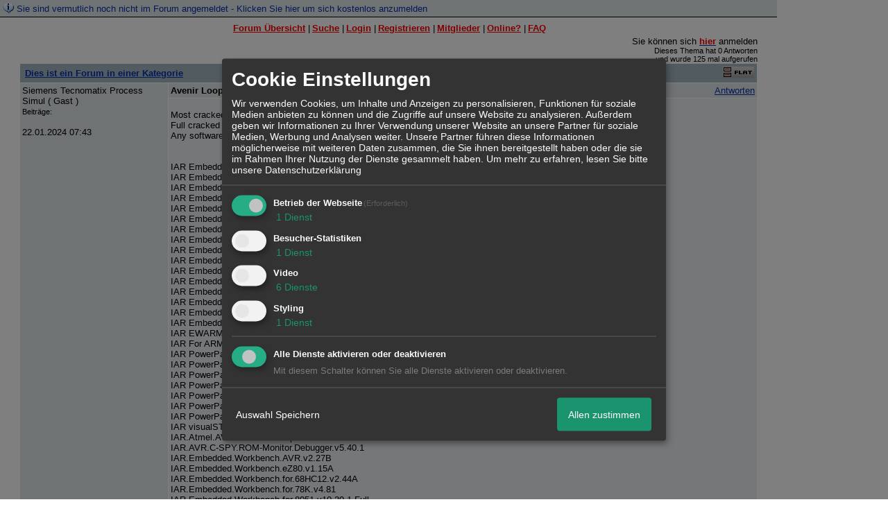

--- FILE ---
content_type: text/html; charset=iso-8859-1
request_url: http://52909.dynamicboard.de/t59f2-Avenir-LoopCAD.html
body_size: 24694
content:
<!DOCTYPE html>

<HTML xmlns="http://www.w3.org/1999/xhtml" xmlns:fb="http://www.facebook.com/2008/fbml" xml:lang="de" lang="de">
<HEAD>

<meta http-equiv="Content-Type" content="text/html; charset=iso-8859-1">
<meta http-equiv="Content-Language" content="de">

<META NAME="description" CONTENT=" Most cracked softwares is here to website download, pls Ctrl + F to search them. Full cracked version, full function, no termination time. Any softwares you ne">
<META NAME="robots" CONTENT="INDEX,FOLLOW">
<meta property="og:title" content="Dies ist ein Forum in einer Kategorie &raquo; Avenir LoopCAD 2023"/> <meta property="og:type" content="article"/>
<meta property="og:image" content="https://img.homepagemodules.de/screens2/?width=440&height=320&scale=0.25&url=http://52909.dynamicboard.de/t59f2-Avenir-LoopCAD.html"/>
<link rel="image_src" href="https://img.homepagemodules.de/screens2/?width=440&height=320&scale=0.25&url=http://52909.dynamicboard.de/t59f2-Avenir-LoopCAD.html" />
<meta property="og:url" content="http://52909.dynamicboard.de/t59f2-Avenir-LoopCAD.html"/>
<link rel="stylesheet" type="text/css" href="style278-tglobal-1.css">

<script language="javascript" type="text/javascript" src="//img.homepagemodules.de/ds/static/jquery/min/jquery-1.7.1.min.js"></script>

<script type="text/Javascript" src="script278.js"></script>
<link rel="alternate" type="application/rss+xml" title="" href="feed/all.rss">

<TITLE>Dies ist ein Forum in einer Kategorie &raquo; Avenir LoopCAD 2023</TITLE>
<style type="text/css">
table {text-align: left;}
.nav_n {clear: both; margin: 0px auto; text-align: center;}
.nav_n ul {list-style-image: none; list-style: none;}
.nav_n ul li {display: inline; margin: 0px; }
.nav_n ul li a {margin-left: 3px;}
.nav_n ul li ul {position: absolute; background-color: #FFFFFF; padding: 0px; margin: 0px; text-align: left !important; white-space: nowrap; float: none; clear: both;}
.nav_n ul li ul li {display: block; float: none; clear: both; padding: 4px; 10px;}
ul.nav_close {display: none !important;}
ul.nav_open {display: block;}
.dwn {border: none; vertical-align: middle; margin-right: 3px;}
</style>

            <script>  if(typeof(custom_klaro_services) === "undefined"){var custom_klaro_services = [];}</script> 
            <script type="text/javascript">var klaroCustom = {
getAnalyticsPlaceholder: function () {
switch (getLanguageCode()) {
case "de":
return '<div style="padding: 2em 0;" style="padding: 2em 0;" class="analytics-placeholder">Bitte <a href="" onclick="klaro.show(klaroConfig);return false;" style="text-decoration: underline;">aktivieren</a> Sie Cookies, um analytics zu erlauben.</div>';
case "en":
return '<div style="padding: 2em 0;" style="padding: 2em 0;" class="analytics-placeholder">Please <a href="" onclick="klaro.show(klaroConfig);return false;" style="text-decoration: underline;">activate</a> cookies to allow analytics.</div>';
case "fr":
return '<div style="padding: 2em 0;" class="analytics-placeholder">Please <a href="" onclick="klaro.show(klaroConfig);return false;" style="text-decoration: underline;">activate</a> cookies to allow analytics.</div>';
case "it":
return '<div style="padding: 2em 0;" class="analytics-placeholder">Please <a href="" onclick="klaro.show(klaroConfig);return false;" style="text-decoration: underline;">activate</a> cookies to allow analytics.</div>';
case "cn":
return '<div style="padding: 2em 0;" class="analytics-placeholder">Please <a href="" onclick="klaro.show(klaroConfig);return false;" style="text-decoration: underline;">activate</a> cookies to allow analytics.</div>';
case "zh":
return '<div style="padding: 2em 0;" class="analytics-placeholder">Please <a href="" onclick="klaro.show(klaroConfig);return false;" style="text-decoration: underline;">activate</a> cookies to allow analytics.</div>';
}
},
getVideoPlaceholder: function () {
switch (getLanguageCode()) {
case "de":
return '<div style="padding: 2em 0;" class="video-placeholder">Bitte <a href="" onclick="klaro.show(klaroConfig);return false;" style="text-decoration: underline;">aktivieren</a> Sie Cookies, um das Video anzuzeigen.</div>';
case "en":
return '<div style="padding: 2em 0;" class="video-placeholder">Please <a href="" onclick="klaro.show(klaroConfig);return false;" style="text-decoration: underline;">activate</a> cookies to show videos.</div>';
case "fr":
return '<div style="padding: 2em 0;" class="video-placeholder">Veuillez <a href="" onclick="klaro.show(klaroConfig);return false;" style="text-decoration: underline;">activer</a> les cookies pour voir la vidÃ©o.</div>';
case "it":
return '<div style="padding: 2em 0;" class="video-placeholder">Please <a href="" onclick="klaro.show(klaroConfig);return false;" style="text-decoration: underline;">activate</a> cookies to show videos.</div>';
case "cn":
return '<div style="padding: 2em 0;" class="video-placeholder">Please <a href="" onclick="klaro.show(klaroConfig);return false;" style="text-decoration: underline;">activate</a> cookies to show videos.</div>';
case "zh":
return '<div style="padding: 2em 0;" class="video-placeholder">Please <a href="" onclick="klaro.show(klaroConfig);return false;" style="text-decoration: underline;">activate</a> cookies to show videos.</div>';
}
},
getMapPlaceholder: function () {
switch (getLanguageCode()) {
case "de":
return '<div style="padding: 2em 0;" class="map-placeholder">Bitte <a href="" onclick="klaro.show(klaroConfig);return false;" style="text-decoration: underline;">aktivieren</a> Sie Cookies, um die Karte anzuzeigen.</div>';
case "en":
return '<div style="padding: 2em 0;" class="map-placeholder">Please <a href="" onclick="klaro.show(klaroConfig);return false;" style="text-decoration: underline;">activate</a> cookies to show the map.</div>';
case "fr":
return '<div style="padding: 2em 0;" class="map-placeholder">Veuillez <a href="" onclick="klaro.show(klaroConfig);return false;" style="text-decoration: underline;">activer</a> les cookies pour afficher la carte.</div>';
case "it":
return '<div style="padding: 2em 0;" class="map-placeholder">Please <a href="" onclick="klaro.show(klaroConfig);return false;" style="text-decoration: underline;">activate</a> cookies to show the map.</div>';
case "cn":
return '<div style="padding: 2em 0;" class="map-placeholder">Please <a href="" onclick="klaro.show(klaroConfig);return false;" style="text-decoration: underline;">activate</a> cookies to show the map.</div>';
case "zh":
return '<div style="padding: 2em 0;" class="map-placeholder">Please <a href="" onclick="klaro.show(klaroConfig);return false;" style="text-decoration: underline;">activate</a> cookies to show the map.</div>';
}
},
getRecaptchaPlaceholder: function () {
return '<div style="padding: 2em 0;" class="recaptcha-placeholder">Für die Anmeldung wird in diesem Forum Google reCAPTCHA benötigt. Bitte <a href="" onclick="klaro.show(klaroConfig);return false;" style="text-decoration: underline;">aktivieren</a> Sie Cookies, um das Captcha zu laden.</div>';
}
};
var partnerhtml = "Klicken Sie auf einen Partner-Link, um die jeweiligen Datenschutzinformationen zu öffnen<br>";
var consentvendors = [{"title":"Google","url":"https:\/\/www.google.com\/policies\/technologies\/partner-sites\/"},{"title":"Aarki","url":"http:\/\/corp.aarki.com\/privacy"},{"title":"Adacado","url":"https:\/\/www.adacado.com\/privacy-policy-april-25-2018\/"},{"title":"Adara Media","url":"https:\/\/adara.com\/2018\/04\/10\/adara-gdpr-faq\/"},{"title":"ADEX","url":"http:\/\/theadex.com"},{"title":"Adform","url":"https:\/\/site.adform.com\/uncategorized\/product-and-services-privacy-policy\/"},{"title":"Adikteev","url":"https:\/\/www.adikteev.com\/eu\/privacy\/"},{"title":"AdLedge","url":"https:\/\/adledge.com\/data-privacy\/"},{"title":"Adloox","url":"http:\/\/adloox.com\/disclaimer"},{"title":"Adludio","url":"https:\/\/www.adludio.com\/terms-conditions\/"},{"title":"AdMaxim","url":"http:\/\/www.admaxim.com\/admaxim-privacy-policy\/"},{"title":"Admedo","url":"https:\/\/www.admedo.com\/privacy-policy"},{"title":"Admetrics","url":"https:\/\/admetrics.io\/en\/privacy_policy\/"},{"title":"Adobe Advertising Cloud","url":"https:\/\/www.adobe.com\/privacy\/general-data-protection-regulation.html"},{"title":"AdTriba","url":"https:\/\/privacy.adtriba.com\/"},{"title":"advanced STORE GmbH","url":"https:\/\/www.ad4mat.com\/en\/privacy\/"},{"title":"Adventori","url":"https:\/\/www.adventori.com\/fr\/avec-nous\/mentions-legales\/"},{"title":"advolution.control","url":"http:\/\/advolution.de\/privacy.php"},{"title":"affilinet","url":"https:\/\/www.affili.net\/uk\/footeritem\/privacy-policy"},{"title":"Akamai","url":"http:\/\/www.akamai.com\/compliance\/privacy"},{"title":"Amazon","url":"https:\/\/www.amazon.co.uk\/gp\/help\/customer\/display.html?nodeId=201909010"},{"title":"Amobee","url":"https:\/\/www.amobee.com\/trust\/privacy-guidelines"},{"title":"Analights","url":"https:\/\/analights.com\/docs\/analights-consent-to-the-processing-of-personal-data-en.pdf"},{"title":"AppLovin Corp.","url":"https:\/\/www.applovin.com\/privacy"},{"title":"AppNexus (Xandr) Inc","url":"https:\/\/www.xandr.com\/privacy\/"},{"title":"Arrivalist","url":"https:\/\/www.arrivalist.com\/privacy#gdpr"},{"title":"AudienceProject","url":"https:\/\/privacy.audienceproject.com\/"},{"title":"Aunica","url":"https:\/\/aunica.com\/privacy-policy\/"},{"title":"Avocet","url":"http:\/\/avocet.io\/privacy-portal"},{"title":"Bannerflow","url":"https:\/\/www.bannerflow.com\/privacy"},{"title":"Batch Media","url":"https:\/\/theadex.com\/privacy-opt-out\/"},{"title":"BDSK Handels GmbH &amp; Co. KG","url":"https:\/\/www.xxxlutz.de\/c\/privacy"},{"title":"Beeswax","url":"https:\/\/www.beeswax.com\/privacy.html"},{"title":"Betgenius","url":"https:\/\/ssl.connextra.com\/resources\/Connextra\/privacy-policy\/index-v2.html"},{"title":"Blismedia","url":"https:\/\/blis.com\/privacy\/"},{"title":"Bombora","url":"http:\/\/bombora.com\/privacy"},{"title":"Booking.com","url":"https:\/\/www.booking.com\/content\/privacy.en-gb.html"},{"title":"C3 Metrics","url":"https:\/\/c3metrics.com\/privacy"},{"title":"Cablato","url":"https:\/\/cablato.com\/privacy-policy\/"},{"title":"Celtra","url":"https:\/\/www.celtra.com\/privacy-policy\/"},{"title":"Centro","url":"http:\/\/privacy.centro.net\/"},{"title":"Cint","url":"https:\/\/www.cint.com\/participant-privacy-notice\/"},{"title":"Clinch","url":"https:\/\/clinch.co\/pages\/privacy.html"},{"title":"Cloud Technologies","url":"http:\/\/green.erne.co\/assets\/PolicyCT.pdf"},{"title":"Cloudflare","url":"https:\/\/www.cloudflare.com\/security-policy\/"},{"title":"Commanders Act","url":"https:\/\/www.commandersact.com\/en\/privacy\/"},{"title":"comScore","url":"https:\/\/www.comscore.com\/About-comScore\/Privacy-Policy"},{"title":"Crimtan","url":"https:\/\/crimtan.com\/privacy-ctl\/"},{"title":"Criteo","url":"https:\/\/www.criteo.com\/privacy"},{"title":"CUBED","url":"http:\/\/cubed.ai\/privacy-policy\/gdpr\/"},{"title":"DataXu","url":"https:\/\/docs.roku.com\/published\/userprivacypolicy\/en\/gb"},{"title":"Delta Projects","url":"http:\/\/www.deltaprojects.com\/data-collection-policy\/"},{"title":"Demandbase","url":"https:\/\/www.demandbase.com\/privacy-policy\/"},{"title":"DENTSU","url":"http:\/\/www.dentsu.co.jp\/terms\/data_policy.html"},{"title":"Dentsu Aegis Network","url":"http:\/\/www.dentsu.com\/termsofuse\/data_policy.html"},{"title":"Digiseg","url":"http:\/\/www.digiseg.io\/GDPR\/"},{"title":"DMA Institute","url":"https:\/\/www.dma-institute.com\/privacy-compliancy\/"},{"title":"DoubleVerify","url":"https:\/\/www.doubleverify.com\/privacy\/"},{"title":"Dstillery","url":"https:\/\/dstillery.com\/privacy-policy\/"},{"title":"Dynata","url":"https:\/\/www.opinionoutpost.co.uk\/en-gb\/policies\/privacy"},{"title":"EASYmedia","url":"https:\/\/www.rvty.net\/gdpr"},{"title":"eBay","url":"https:\/\/www.ebay.com\/help\/policies\/member-behaviour-policies\/user-privacy-notice-privacy-policy?id=4260#section12"},{"title":"ebuilders","url":"https:\/\/www.mediamonks.com\/privacy-notice"},{"title":"Effinity","url":"https:\/\/www.effiliation.com\/politique-confidentialite.html"},{"title":"emetriq","url":"https:\/\/www.emetriq.com\/datenschutz\/"},{"title":"Ensighten","url":"https:\/\/www.ensighten.com\/privacy-policy\/"},{"title":"Epsilon","url":"https:\/\/www.conversantmedia.eu\/legal\/privacy-policy"},{"title":"Essens","url":"https:\/\/essens.no\/privacy-policy\/"},{"title":"Evidon","url":"https:\/\/www.crownpeak.com\/privacy"},{"title":"Exactag","url":"https:\/\/www.exactag.com\/en\/data-privacy"},{"title":"Exponential","url":"http:\/\/exponential.com\/privacy\/"},{"title":"Facebook","url":"https:\/\/www.facebook.com\/about\/privacy\/update"},{"title":"Flashtalking","url":"http:\/\/www.flashtalking.com\/first-party-ad-serving\/"},{"title":"Fractional Media","url":"https:\/\/www.fractionalmedia.com\/privacy-policy"},{"title":"FUSIO BY S4M","url":"http:\/\/www.s4m.io\/privacy-policy\/"},{"title":"Gemius","url":"https:\/\/www.gemius.com\/cookie-policy.html"},{"title":"GfK","url":"https:\/\/sensic.net\/"},{"title":"GP One","url":"http:\/\/www.gsi-one.org\/templates\/gsi\/en\/files\/privacy_policy.pdf"},{"title":"GroupM","url":"https:\/\/www.greenhousegroup.com\/nl\/privacy-statement"},{"title":"gskinner","url":"https:\/\/createjs.com\/legal\/privacy.html"},{"title":"Haensel AMS","url":"https:\/\/haensel-ams.com\/data-privacy\/"},{"title":"Havas Media France - DBi","url":"https:\/\/www.havasgroup.com\/data-protection-policy\/"},{"title":"hurra.com","url":"http:\/\/www.hurra.com\/impressum"},{"title":"IBM","url":"https:\/\/www.ibm.com\/customer-engagement\/digital-marketing\/gdpr"},{"title":"Ignition One","url":"https:\/\/www.ignitionone.com\/privacy-policy\/gdpr-subject-access-requests\/"},{"title":"Impact","url":"https:\/\/impact.com\/privacy-policy\/"},{"title":"Index Exchange","url":"http:\/\/www.indexexchange.com\/privacy\/"},{"title":"Infectious Media","url":"https:\/\/impressiondesk.com\/"},{"title":"Innovid","url":"http:\/\/www.innovid.com\/privacy-policy"},{"title":"Integral Ad Science","url":"http:\/\/www.integralads.com\/privacy-policy"},{"title":"intelliAd","url":"https:\/\/www.intelliad.de\/datenschutz"},{"title":"Interpublic Group","url":"https:\/\/www.interpublic.com\/privacy-notice"},{"title":"IPONWEB","url":"http:\/\/www.bidswitch.com\/privacy-policy\/"},{"title":"Jivox","url":"http:\/\/www.jivox.com\/privacy\/"},{"title":"Kantar","url":"https:\/\/www.kantarmedia.com\/global\/privacy-statement"},{"title":"Kochava","url":"https:\/\/www.kochava.com\/support-privacy\/"},{"title":"LifeStreet","url":"http:\/\/www.lifestreet.com\/privacy"},{"title":"Liftoff","url":"https:\/\/liftoff.io\/privacy-policy\/"},{"title":"LiveRamp","url":"https:\/\/liveramp.com\/service-privacy-policy\/"},{"title":"Localsensor","url":"https:\/\/www.localsensor.com\/privacy.html"},{"title":"LoopMe","url":"https:\/\/loopme.com\/privacy\/"},{"title":"Lotame","url":"https:\/\/www.lotame.com\/about-lotame\/privacy\/"},{"title":"Macromill group","url":"https:\/\/www.metrixlab.com\/privacy-statement\/"},{"title":"MainADV","url":"http:\/\/www.mainad.com\/privacy-policy"},{"title":"Manage.com","url":"https:\/\/www.manage.com\/privacy-policy\/"},{"title":"Marketing Science Consulting Group, Inc.","url":"http:\/\/mktsci.com\/privacy_policy.htm"},{"title":"MediaMath","url":"http:\/\/www.mediamath.com\/privacy-policy\/"},{"title":"Meetrics","url":"https:\/\/www.meetrics.com\/en\/data-privacy\/"},{"title":"MindTake Research","url":"https:\/\/www.mindtake.com\/en\/reppublika-privacy-policy"},{"title":"Mobitrans","url":"http:\/\/www.mobitrans.net\/privacy-policy\/"},{"title":"Mobpro","url":"http:\/\/mobpro.com\/privacy.html"},{"title":"Moloco Ads","url":"http:\/\/www.molocoads.com\/private-policy.html"},{"title":"MSI-ACI","url":"http:\/\/site.msi-aci.com\/Home\/FlexTrackPrivacy"},{"title":"Nano Interactive","url":"http:\/\/www.nanointeractive.com\/privacy"},{"title":"Navegg","url":"https:\/\/www.navegg.com\/en\/privacy-policy\/"},{"title":"Neodata Group","url":"https:\/\/www.neodatagroup.com\/en\/security-policy"},{"title":"NEORY GmbH","url":"https:\/\/www.neory.com\/privacy.html"},{"title":"Netflix","url":"http:\/\/www.netflix.com\/google-3PAS-info"},{"title":"Netquest","url":"https:\/\/www.nicequest.com\/us\/privacy"},{"title":"Neural.ONE","url":"https:\/\/web.neural.one\/privacy-policy\/"},{"title":"Neustar","url":"https:\/\/www.home.neustar\/privacy"},{"title":"NextRoll, Inc.","url":"https:\/\/www.nextroll.com\/privacy"},{"title":"Nielsen","url":"https:\/\/www.nielsen.com\/us\/en\/legal\/privacy-statement\/digital-measurement\/"},{"title":"numberly","url":"https:\/\/numberly.com\/en\/privacy\/"},{"title":"Objective Partners","url":"https:\/\/www.objectivepartners.com\/cookie-policy-and-privacy-statement\/"},{"title":"Omnicom Media Group","url":"https:\/\/www.omnicommediagroup.com\/disclaimer.htm"},{"title":"On Device Research","url":"https:\/\/ondeviceresearch.com\/GDPR"},{"title":"OneTag","url":"https:\/\/www.onetag.net\/privacy\/"},{"title":"OpenX Technologies","url":"https:\/\/www.openx.com\/legal\/privacy-policy\/"},{"title":"Optomaton","url":"http:\/\/optomaton.com\/privacy.html"},{"title":"Oracle Data Cloud","url":"https:\/\/www.oracle.com\/legal\/privacy\/marketing-cloud-data-cloud-privacy-policy.html"},{"title":"OTTO","url":"https:\/\/www.otto.de\/shoppages\/service\/datenschutz"},{"title":"PERMODO","url":"http:\/\/permodo.com\/de\/privacy.html"},{"title":"Pixalate","url":"http:\/\/www.pixalate.com\/privacypolicy\/"},{"title":"Platform161","url":"https:\/\/platform161.com\/cookie-and-privacy-policy\/"},{"title":"Protected Media","url":"http:\/\/www.protected.media\/privacy-policy\/"},{"title":"Publicis Media","url":"https:\/\/www.publicismedia.de\/datenschutz\/"},{"title":"PubMatic","url":"https:\/\/pubmatic.com\/legal\/privacy-policy\/"},{"title":"PulsePoint","url":"https:\/\/www.pulsepoint.com\/privacy-policy"},{"title":"Quantcast","url":"https:\/\/www.quantcast.com\/privacy\/"},{"title":"Rackspace","url":"http:\/\/www.rackspace.com\/gdpr"},{"title":"Rakuten Marketing","url":"https:\/\/rakutenadvertising.com\/legal-notices\/services-privacy-policy\/"},{"title":"Relay42","url":"https:\/\/relay42.com\/privacy"},{"title":"Remerge","url":"http:\/\/remerge.io\/privacy-policy.html"},{"title":"Resolution Media","url":"https:\/\/www.nonstoppartner.net"},{"title":"Resonate","url":"https:\/\/www.resonate.com\/privacy-policy\/"},{"title":"RevJet","url":"https:\/\/www.revjet.com\/privacy"},{"title":"Roq.ad","url":"https:\/\/www.roq.ad\/privacy-policy"},{"title":"RTB House","url":"https:\/\/www.rtbhouse.com\/privacy-center\/services-privacy-policy\/"},{"title":"Rubicon Project","url":"https:\/\/rubiconproject.com\/rubicon-project-advertising-technology-privacy-policy\/"},{"title":"Salesforce DMP","url":"https:\/\/www.salesforce.com\/company\/privacy\/"},{"title":"Scenestealer","url":"https:\/\/scenestealer.co.uk\/privacy-policy\/"},{"title":"Scoota","url":"https:\/\/www.scoota.com\/privacy"},{"title":"Seenthis","url":"https:\/\/seenthis.co\/privacy-notice-2018-04-18.pdf"},{"title":"Semasio GmbH","url":"https:\/\/www.semasio.com\/privacy"},{"title":"SFR","url":"http:\/\/www.sfr.fr\/securite-confidentialite.html"},{"title":"Sift Media","url":"https:\/\/www.sift.co\/privacy"},{"title":"Simpli.fi","url":"https:\/\/simpli.fi\/simpli-fi-services-privacy-policy\/"},{"title":"Sizmek","url":"https:\/\/www.sizmek.com\/privacy-policy\/"},{"title":"Smaato","url":"https:\/\/www.smaato.com\/privacy\/"},{"title":"Smadex","url":"http:\/\/smadex.com\/end-user-privacy-policy\/"},{"title":"Smart","url":"http:\/\/smartadserver.com\/company\/privacy-policy\/"},{"title":"Smartology","url":"https:\/\/www.smartology.net\/privacy-policy\/"},{"title":"Sojern","url":"https:\/\/www.sojern.com\/privacy\/product-privacy-policy\/"},{"title":"Solocal","url":"https:\/\/client.adhslx.com\/privacy.html"},{"title":"Sovrn","url":"https:\/\/www.sovrn.com\/privacy-policy\/"},{"title":"Spotad","url":"http:\/\/www.spotad.co\/privacy-policy\/"},{"title":"SpotX","url":"https:\/\/www.spotx.tv\/privacy-policy\/"},{"title":"STR\u00d6ER SSP GmbH","url":"https:\/\/www.stroeer.de\/fileadmin\/de\/Konvergenz_und_Konzepte\/Daten_und_Technologien\/Stroeer_SSP\/Downloads\/Datenschutz_Stroeer_SSP.pdf"},{"title":"TabMo","url":"http:\/\/static.tabmo.io.s3.amazonaws.com\/privacy-policy\/index.html"},{"title":"Taboola","url":"https:\/\/www.taboola.com\/privacy-policy"},{"title":"TACTIC\u2122 Real-Time Marketing","url":"http:\/\/tacticrealtime.com\/privacy\/"},{"title":"Teads","url":"https:\/\/teads.tv\/privacy-policy\/"},{"title":"TEEMO","url":"https:\/\/teemo.co\/fr\/confidentialite\/"},{"title":"The Trade Desk","url":"https:\/\/www.thetradedesk.com\/general\/privacy-policy"},{"title":"Tradedoubler AB","url":"http:\/\/www.tradedoubler.com\/en\/privacy-policy\/"},{"title":"travel audience \u2013 An Amadeus Company","url":"https:\/\/travelaudience.com\/product-privacy-policy\/"},{"title":"Travel Data Collective","url":"https:\/\/www.yieldr.com\/privacy\/"},{"title":"TreSensa","url":"http:\/\/tresensa.com\/eu-privacy\/index.html"},{"title":"TripleLift","url":"https:\/\/triplelift.com\/privacy\/"},{"title":"TruEffect","url":"https:\/\/trueffect.com\/privacy-policy\/"},{"title":"TrustArc","url":"https:\/\/www.trustarc.com\/privacy-policy\/"},{"title":"UnrulyX","url":"https:\/\/unruly.co\/legal\/gdpr\/"},{"title":"usemax (Emego GmbH)","url":"http:\/\/www.usemax.de\/?l=privacy"},{"title":"Verizon Media","url":"https:\/\/www.verizonmedia.com\/policies\/ie\/en\/verizonmedia\/privacy\/index.html"},{"title":"Videology","url":"https:\/\/videologygroup.com\/en\/privacy-policy\/"},{"title":"Vimeo","url":"https:\/\/vimeo.com\/cookie_policy"},{"title":"Virtual Minds","url":"https:\/\/virtualminds.de\/datenschutz\/"},{"title":"Vodafone GmbH","url":"https:\/\/www.vodafone.de\/unternehmen\/datenschutz-privatsphaere.html"},{"title":"Waystack","url":"https:\/\/www.wayfair.com\/customerservice\/general_info.php#privacy"},{"title":"Weborama","url":"https:\/\/weborama.com\/en\/weborama-privacy-commitment\/"},{"title":"White Ops","url":"https:\/\/www.whiteops.com\/privacy"},{"title":"Widespace","url":"https:\/\/www.widespace.com\/legal\/privacy-policy-notice\/"},{"title":"Wizaly","url":"https:\/\/www.wizaly.com\/terms-of-use#privacy-policy"},{"title":"ZMS","url":"https:\/\/zms.zalando.com\/#"}];
var klaro_init_done = 0;
var klaro_init_counter = 0;
for(i in consentvendors){
var v = consentvendors[i];
var vlink = "<a href='"+v.url+"' target='_blank'>"+v.title+"</a>";
partnerhtml = partnerhtml + "\n" + vlink;
}

var klaroConfig = {
version: 1,
elementID: 'klaro',
cookieName: 'xobklaro',
cookieExpiresAfterDays: 365,
htmlTexts: true,
hideDeclineAll : true,
privacyPolicy: './datenschutz.html',
poweredBy: 'https://www.xobor.de',
disablePoweredBy: true,
default: false,
mustConsent: 1,
lang: 'de',
acceptAll: true,
close: "schließen",
translations: {
de: {
acceptSelected: 'Auswahl Speichern',
acceptAll: 'Allen zustimmen',
declineAll: 'Alle Dienste aktivieren oder deaktivieren',
app: {
toggleAll: {
title: 'Alle aktivieren / deaktivieren',
description: 'Nutzen Sie diesen Schalter um alle optionalen Anwendungen entweder zu aktivieren, oder wieder zu deaktivieren'
}
},
consentModal: {
title : "Cookie Einstellungen",
description: 'Wir verwenden Cookies, um Inhalte und Anzeigen zu personalisieren, Funktionen für soziale Medien anbieten zu können und die Zugriffe auf unsere Website zu analysieren. Außerdem geben wir Informationen zu Ihrer Verwendung unserer Website an unsere Partner für soziale Medien, Werbung und Analysen weiter. Unsere Partner führen diese Informationen möglicherweise mit weiteren Daten zusammen, die Sie ihnen bereitgestellt haben oder die sie im Rahmen Ihrer Nutzung der Dienste gesammelt haben.',
privacyPolicy: {
text: 'Weitere Informationen finden Sie in unseren <a href="./datenschutz.html">Datenschutzbestimmungen</a>',
name: "Datenschutzerklärung"
},
},
consentNotice: {
changeDescription: "Seit Ihrem letzten Besuch gab es Änderungen, bitte erneuern Sie Ihre Zustimmung.",
description: "Hallo! Könnten wir bitte einige zusätzliche Dienste für {purposes} aktivieren? Sie können Ihre Zustimmung später jederzeit ändern oder zurückziehen.",
imprint: {
name: "Impressum"
},
learnMore: "Lassen Sie mich wählen",
privacyPolicy: {
name: "Datenschutzerklärung"
},
testing: "Testmodus!"
},
contextualConsent: {
acceptAlways: "Immer",
acceptOnce: "Ja",
description: "Möchten Sie von {title} bereitgestellte externe Inhalte laden?"
},
decline: "Ich lehne ab",
ok: "Das ist ok",
poweredBy: 'Konfiguration ansehen',
privacyPolicy: {
name: "Datenschutzerklärung",
text: "Um mehr zu erfahren, lesen Sie bitte unsere Datenschutzerklärung"
},
purposeItem: {
service: "Dienst",
services: "Dienste"
},
required: {
title: 'Erforderlich',
description: 'Für den Betrieb der Webseite erforderliche Cookies (z.B. für den Login)'
},
googleanalytics: {
title: 'Google Analytics',
description: 'Analyisiert die Webseitennutzung und Statistiken (anonymisiert).',
},
matomo: {
title: 'Matomo Analytics',
description: 'Analyisiert die Webseitennutzung und Statistiken (anonymisiert, lokal gehostet).',
},
video: {
description: 'Eingebettete Videos abspielen (daylimotion/vimeo/youtube)',
},
facebook: {
description: 'Facebook Like Api',
},
twitter: {
description: 'X widget integration',
},
googlemaps: {
title: 'Google Maps',
description: 'Eingebettete Karten von Google anzeigen',
},
gfonts: {
title: 'Google Web Fonts',
description: 'Schriftarten von Google laden.',
},
purposes: {
required: 'Betrieb der Webseite',
analytics: 'Besucher-Statistiken',
security: 'Sicherheit',
advertising: 'Anzeigen von Werbung',
styling: 'Styling',
video: 'Video',
googlemaps: 'Google Maps',
},
ebay : {
description: 'Ebay Links mit Produktinformationen versehen',
},
amazon : {
description: 'Amazon Links mit Produktinformationen versehen',
},
recaptcha : {
'title' : 'Google reCAPTCHA',
'description' : 'Sie bestätigen und nehmen zur Kenntnis, dass die Funktionsweise der reCAPTCHA API darauf beruht, dass Hardware- und Softwareinformationen, z. B. Geräte- und Anwendungsdaten, erhoben und zu Analysezwecken an Google gesendet werden',
},
save: "Speichern",
service: {
disableAll: {
description: "Mit diesem Schalter können Sie alle Dienste aktivieren oder deaktivieren.",
title: "Alle Dienste aktivieren oder deaktivieren"
},
optOut: {
description: "Diese Dienste werden standardmäßig geladen (Sie können sich jedoch abmelden)",
title: "(Opt-out)"
},
purpose: "Dienst",
purposes: "Dienste",
required: {
description: "Für den Betrieb der Webseite erforderliche Cookies (z.B. für den Login)",
title: "(Erforderlich)"
}
}
},
},
// This is a list of third-party apps that Klaro will manage for you.
services: [
// The apps will appear in the modal in the same order as defined here.
{
name: 'required',
purposes: ['required'],
default: true,
required: true
},

{
name: 'googleanalytics',
purposes: ['analytics'],
callback: function (consent, app) {
if (consent === true) {
/* Load Analytics */
} else {
/* Block Analytics */
}
}
},

{
name: 'youtube',
title: 'Youtube',
purposes: ['video'],
callback: function (consent, app) {
if (consent === true) {
var el = document.getElementsByClassName('youtube-placeholder');
for (var i = 0; i < el.length; i++) {
(el[i].style.display = 'none');
}
var el = document.getElementsByClassName('youtube-hidden');
for (var i = 0; i < el.length; i++) {
(el[i].style.display = 'block');
}
}
},
},
{
name: 'googlevideo',
title: 'googlevideo',
purposes: ['video'],
callback: function (consent, app) {
if (consent === true) {
var el = document.getElementsByClassName('googlevideo-placeholder');
for (var i = 0; i < el.length; i++) {
(el[i].style.display = 'none');
}
var el = document.getElementsByClassName('googlevideo-hidden');
for (var i = 0; i < el.length; i++) {
(el[i].style.display = 'block');
}
}
}
},
{
name: 'vimeo',
title: 'vimeo',
purposes: ['video'],
callback: function (consent, app) {
if (consent === true) {
var el = document.getElementsByClassName('vimeo-placeholder');
for (var i = 0; i < el.length; i++) {
(el[i].style.display = 'none');
}
var el = document.getElementsByClassName('vimeo-hidden');
for (var i = 0; i < el.length; i++) {
(el[i].style.display = 'block');
}
}
}
},
{
name: 'dailymotion',
title: 'dailymotion',
purposes: ['video'],
callback: function (consent, app) {
if (consent === true) {
var el = document.getElementsByClassName('dailymotion-placeholder');
for (var i = 0; i < el.length; i++) {
(el[i].style.display = 'none');
}
var el = document.getElementsByClassName('dailymotion-hidden');
for (var i = 0; i < el.length; i++) {
(el[i].style.display = 'block');
}
}
}
},
{
name: 'myvideo',
title: 'myvideo',
purposes: ['video'],
callback: function (consent, app) {
if (consent === true) {
var el = document.getElementsByClassName('myvideo-placeholder');
for (var i = 0; i < el.length; i++) {
(el[i].style.display = 'none');
}
var el = document.getElementsByClassName('myvideo-hidden');
for (var i = 0; i < el.length; i++) {
(el[i].style.display = 'block');
}
}
}
},
{
name: 'clipfish',
title: 'clipfish',
purposes: ['video'],
callback: function (consent, app) {
if (consent === true) {
var el = document.getElementsByClassName('clipfish-placeholder');
for (var i = 0; i < el.length; i++) {
(el[i].style.display = 'none');
}
var el = document.getElementsByClassName('clipfish-hidden');
for (var i = 0; i < el.length; i++) {
(el[i].style.display = 'block');
}
}
}
},

{
name: 'googlemaps',
purposes: ['styling'],
callback: function (consent, app) {
/*
if (consent === true) {
var el = document.getElementsByClassName('map-placeholder');
for (var i = 0; i < el.length; i++) {
(el[i].style.display = 'none');
}
var el = document.getElementsByClassName('map-hidden');
for (var i = 0; i < el.length; i++) {
(el[i].style.display = 'block');
}
}*/
}
},

],
callback: function(consent, service) {
if(consent == true){
/*console.log('User consent for service ' + service.name + ' given');*/
}
if(!klaro_init_done){
klaro_init_counter++;
if(service.name == "personalizedads"){
var npa = (consent == true) ? "0" : "1";
(adsbygoogle = window.adsbygoogle || []).requestNonPersonalizedAds = npa;
(adsbygoogle = window.adsbygoogle || []).pauseAdRequests=0;
}

if(service.name == "googleanalytics"){
if(consent == true) {
var _gaq = _gaq || [];
_gaq.push(['_setAccount', 'UA-1183247-10']);
_gaq.push(['_setDomainName', 'none']);
_gaq.push(['_setAllowLinker', true]);
_gaq.push(['_gat._anonymizeIp']);
_gaq.push(['_gat._forceSSL']);
_gaq.push(['_setCustomVar',2,'template','1',2]);
_gaq.push(['_trackPageview']);
try {
if (FB && FB.Event && FB.Event.subscribe) {
FB.Event.subscribe('edge.create', function(targetUrl) {
_gaq.push(['_trackSocial', 'facebook', 'like', targetUrl]);
});
}
} catch(e) {}
(function() {
var ga = document.createElement('script'); ga.type = 'text/javascript'; ga.async = true;
ga.src = 'https://ssl.google-analytics.com/ga.js';
var s = document.getElementsByTagName('script')[0]; s.parentNode.insertBefore(ga, s);
})();
}
}

if(klaro_init_counter == klaroConfig.services.length){
klaro_init_done = true;
console.log('Klaro init done');
}
}
},
};
getLanguageCode = function () {
return "de"
};
klaroConfig.lang = getLanguageCode();
var klaroWatcher = {
'update' : function(obj, name, data){
if(name === "saveConsents"){
console.log("UPDATE",obj, name, data);
var pads = 0
try{pads = data.consents.personalizedads;}catch(e){}
$.post("/ajax/handler.php?method=updateconsent",{'consents':data.consents,'personalizedads':pads},function(res){console.log(res)});
}
}
};
</script>
            <script type="text/javascript" src="js/cookieconsent.js?278"></script>            
            <style>#klaroAdPartners a{display:block;}.cm-footer-buttons .cm-btn{background: none !important;} .cm-footer-buttons .cm-btn-accept-all{background-color: #1a936f !important; padding: 1rem !important;    background-color: var(--green1, #1a936f) !important;}.cookie-modal li{float:none !important;}</style>

</HEAD>
<body id="forum" marginheight="0" marginwidth="0" leftmargin="0" rightmargin="0" topmargin="0" bottommargin="0" >
<!-- Load Facebook SDK for JavaScript -->
<div id="fb-root"></div>
<script type="text/plain" data-type="text/javascript" data-name="facebook">
window.fbAsyncInit = function() {
FB.init({

xfbml : true,
version : 'v2.7'
});
};
(function(d, s, id){
var js, fjs = d.getElementsByTagName(s)[0];
if (d.getElementById(id)) {return;}
js = d.createElement(s); js.id = id;
js.src = "//connect.facebook.net/de_DE/sdk.js";
fjs.parentNode.insertBefore(js, fjs);
}(document, 'script', 'facebook-jssdk'));
</script>
<style>.fb_iframe_widget_lift{z-index:1000 !important;}</style>

<div class="ntop" width="100%" style="margin:0px; padding:4px;text-align:left; vertical-align:top; border-bottom:1px solid;margin-bottom:4px; font-size:12px">
<table border="0" width="100%" cellpadding="0" cellspacing="0"><tr><td><img src="http://img.homepagemodules.de/information.gif" style="vertical-align:bottom">&nbsp;<a rel="nofollow" href="./anmeldung.php?goto=%2Ft59f2-Avenir-LoopCAD.html" style="text-decoration:none; ">Sie sind vermutlich noch nicht im Forum angemeldet - Klicken Sie hier um sich kostenlos anzumelden</a></td>
<td align=right>&nbsp;</td></tr></table>
</div>

<table cellpadding="0" cellspacing="0" border="0" width="95%" align="center" id="pagewidth">
<tr>
<td colspan="2" class="thin" valign="top">
<table cellpadding="3" cellspacing="1" border="0" width="100%">
<tr>
<td align="center">

<center>
<div style="clear: both;">
<div class="nav_n" id="nav_n">
<ul style="margin: 0px auto; padding: 0px; clear: both;">
<li onmouseout="try{togSub('link_index')}catch(err){}" onmouseover="try{togSub('link_index')}catch(err){}" id="link_index" style="position: relative;">
<a href="./"  class="tarea">Forum Übersicht</a>
</li><li onmouseout="try{togSub('link_search')}catch(err){}" onmouseover="try{togSub('link_search')}catch(err){}" id="link_search" style="position: relative;">
|<a href="search.php"  class="tarea">Suche</a>
</li><li onmouseout="try{togSub('link_login')}catch(err){}" onmouseover="try{togSub('link_login')}catch(err){}" id="link_login" style="position: relative;">
|<a href="login.php"  class="tarea">Login</a>
</li><li onmouseout="try{togSub('link_register')}catch(err){}" onmouseover="try{togSub('link_register')}catch(err){}" id="link_register" style="position: relative;">
|<a href="anmeldung.php"  class="tarea">Registrieren</a>
</li><li onmouseout="try{togSub('link_userlist')}catch(err){}" onmouseover="try{togSub('link_userlist')}catch(err){}" id="link_userlist" style="position: relative;">
|<a href="userlist.php"  class="tarea">Mitglieder</a>
</li><li onmouseout="try{togSub('link_online')}catch(err){}" onmouseover="try{togSub('link_online')}catch(err){}" id="link_online" style="position: relative;">
|<a href="useronline.php"  class="tarea">Online?</a>
</li><li onmouseout="try{togSub('link_faq')}catch(err){}" onmouseover="try{togSub('link_faq')}catch(err){}" id="link_faq" style="position: relative;">
|<a href="faq.php#faq"  class="tarea">FAQ</a>

</li>

</ul>
</div>
</div>
</center>

</td>
</tr>
</table>
</td>
</tr>
<tr>
<td class="thin" align="left" valign="bottom" style="white-space: nowrap;">

<table cellpadding="0" cellspacing="1" style="width: 100%; border: none;">
<tr>
<td class="thin">
</td>
</tr>
</table>
</td>
<td class="thin" valign="top" style="white-space: nowrap;">
<table cellpadding=0 cellspacing=0 width=100% height=100% border=0>
<tr>
<td class="thin" align="right" style="white-space: nowrap;">
<div class="thin">

Sie können sich <a rel="nofollow" href="./anmeldung.php?goto=%2Ft59f2-Avenir-LoopCAD.html"><span class="tarea">hier</span></a> anmelden

</div>
</td>
</tr>
<tr>
<td valign="bottom" class="tsmt" align="right" style="white-space: nowrap;">
<div class="tsmt"><div style="float:right">Dieses Thema hat 0 Antworten<br> und wurde 125 mal aufgerufen</div></div><div style="clear:both"></div>
</td>
</tr>
</table>
</td>
</tr>
<tr>
<td colspan="2" class="tbhi" valign="top">
 <script src="/js/advertisement.js"></script> <script> if (typeof jQuery === "undefined") { var jq = document.createElement('script'); jq.type = 'text/javascript'; jq.src = '//img.homepagemodules.de/ds/static/jquery/min/jquery-1.7.1.min.js'; document.getElementsByTagName('head')[0].appendChild(jq); } dfghd6c54dd03728c91667cb528bd0c32b303(); function dfghd6c54dd03728c91667cb528bd0c32b303() { if (typeof jQuery !== "undefined") { var dfg89w4f = false; var adcdata = {}; try {if(noabp){dfg89w4f = false;} else {dfg89w4f = true;}} catch(e) {dfg89w4f = true} if (dfg89w4f === false) { adcdata["action"] = "gooduser"; } else { adcdata["action"] = "baduser"; } if (adcdata["action"]) { $.ajax({ url: "/ajax/handler.php?method=atrapuser", type: "POST", cache: false, data: JSON.stringify(adcdata), success: function(response) { } }); } } else { window.setTimeout("dfghd6c54dd03728c91667cb528bd0c32b303()", 500); } } </script> 
<style type="text/css" title="text/css">
.minfo_head {
font-weight: bold !IMPORTANT;
}
</style>
<script type="text/javascript">
<!--
function chkQuickFormular() {
var errormess = 0;
var mxt = document.getElementById('messagetext').value;
mxtrep = mxt.replace(/^\s*(S)\s*$/, '$1');
if( mxtrep.length <= 2 ) {alert("Bitte geben Sie einen Beitrag ein!");return false;}
else {return true;}
}
//-->
</script>

<table border="0" CELLSPACING=1 CELLPADDING=3 width="100%">
<tr>
<td colspan="2" class="ttop" valign="middle">
<table width="100%" border="0" cellspacing="0" cellpadding="0">
<tr>
<td align=left class="ttop">
<b>&nbsp;<a href="f2-Dies-ist-ein-Forum-in-einer-Kategorie.html">Dies ist ein Forum in einer Kategorie</a></b>
</td>
<td width="250" align="right" class="ttop" id="sort" NOWRAP>

</td>
<td width="140" align="right" class="ttop" valign="middle" nowrap>
<a href="t59f2-Avenir-LoopCAD.html"><img src="//img.homepagemodules.de/flat2.gif" border="0"></a>
</td>
</tr>
</table>
</td>
</tr>

 
<tr>
<td rowspan="2" class="tms1" valign="top"><a name="msg59">
<table width="100%" height="100%" border="0" cellpadding="0" cellspacing="0">
<tr>
<td valign="top" class="tms1">
Siemens Tecnomatix Process Simul
(
Gast
)

</td>
</tr>
<tr>
<td valign="bottom" class="tms1" height="100%">
<table cellspacing="0" cellpadding="0">
<tr>
<td><span class="ifos">Beiträge:</span></td>
<td><span class="ifos"> </span></td>
</tr>

</table>
<br/>
</td>
</tr>
<tr>
<td valign="bottom" class="tms1" height="100%">22.01.2024 07:43<br/></td>
</tr>
</table>

</td>
<td class="tms1" valign="bottom" height="10">
<table width="100%" border="0" cellspacing="0" cellpadding="0">
<tr>
<td width="80%" class="tms1" height="12"><span class="firstpostlink" style="display:none"><a title="Avenir LoopCAD 2023" style="font-size:small;" href="http://52909.dynamicboard.de/t59f2-Avenir-LoopCAD.html#msg59">#1</a>&nbsp;</span><b>Avenir LoopCAD 2023</b></td>
<td width="20%" valign="bottom" align="right" class="tms1" nowrap>
<a rel="nofollow" href="new.php?thread=59&amp;forum=2&amp;reply=1&amp;replyid=59">Antworten</a>
</td>
</tr>
</table>
</td>
</tr>
<tr id="msg59_cont">
<td width="80%" class="tms2" valign="top" height="70"><table cellpadding=0 cellspacing=0 border=0 width=100%><tr><td valign=top width=100% class="tms2" >
<div class="xquoteable" id="xquoteable_p_59"><p>Most cracked softwares is here to website download, pls Ctrl + F to search them.<br />Full cracked version, full function, no termination time.<br />Any softwares you need, only need to mail:   jim1829#hotmail.com    change # into @<br /><br /><br />IAR Embedded Workbench for MSP430 version 7.21.1<br />IAR Embedded Workbench for National CR16C 2.12A<br />IAR Embedded Workbench for NEC 78K 4.62<br />IAR Embedded Workbench for NEC V850 3.60A<br />IAR Embedded Workbench for PIC18 3.10<br />IAR Embedded Workbench for Renesas 78K v4.71.2<br />IAR Embedded Workbench for Renesas H8 2.20<br />IAR Embedded Workbench for Renesas M16C and R8C 3.30A<br />IAR Embedded Workbench for Renesas M32 3.21A<br />IAR Embedded Workbench for Renesas R32C 1.31.1<br />IAR Embedded Workbench for Renesas RX version 4.20.3<br />IAR Embedded Workbench for Renesas V850 3.71<br />IAR Embedded Workbench for RISC-V version 1.40.1<br />IAR Embedded Workbench for STM8(IAR for STM8) version 3.11.4<br />IAR Embedded Workbench for TI MSP430 v6.2<br />IAR Embedded Workbench Limited Edition for 6502<br />IAR EWARM 5.20<br />IAR For ARM 7.4<br />IAR PowerPac Base for ARM v2.40.2<br />IAR PowerPac for ARM 2.31<br />IAR PowerPac GUI Basic for ARM v2.40.2<br />IAR PowerPac GUI Professional for ARM v2.40.2<br />IAR PowerPac TCPIP Base for ARM v2.40.2<br />IAR PowerPac USB Device for ARM v2.40.2<br />IAR PowerPac USB Host for ARM v2.40.2<br />IAR visualSTATE v6.3.2<br />IAR.Atmel.AVR.C.EC++.Compiler.V2.27B<br />IAR.AVR.C-SPY.ROM-Monitor.Debugger.v5.40.1<br />IAR.Embedded.Workbench.AVR.v2.27B<br />IAR.Embedded.Workbench.eZ80.v1.15A<br />IAR.Embedded.Workbench.for.68HC12.v2.44A<br />IAR.Embedded.Workbench.for.78K.v4.81<br />IAR.Embedded.Workbench.for.8051.v10.20.1.Full<br />IAR.Embedded.Workbench.for.8051.v8.30.2<br />IAR.Embedded.Workbench.for.Arm.Ewarm.v5.20<br />IAR.Embedded.Workbench.for.ARM.v8.30<br />IAR.Embedded.Workbench.for.Atmel.AVR.v6.40<br />IAR.Embedded.Workbench.for.Atmel.AVR32.v4.30F<br />IAR.Embedded.Workbench.for.Atmel.EWAVR.v5.3.02<br />IAR.Embedded.Workbench.for.AVR.v6.80.8<br />IAR.Embedded.Workbench.for.AVR32.v4.30<br />IAR.Embedded.Workbench.for.CR16C.V2.11A<br />IAR.Embedded.Workbench.for.CR16C.v3.30<br />IAR.Embedded.Workbench.for.Dallas.Semiconductor.Maxim.MAXQ.v1.13C<br />IAR.Embedded.Workbench.for.dsPIC.v1.30A<br />IAR.Embedded.Workbench.for.Freescale.Coldfire.v1.23.1<br />IAR.Embedded.Workbench.for.Freescale.HCS08.v1.20.2<br />IAR.Embedded.Workbench.for.Freescale.HCS12.v3.20.2<br />IAR.Embedded.Workbench.for.H8.v1.53I<br />IAR.Embedded.Workbench.for.HCS12.v4.10.1<br />IAR.Embedded.Workbench.for.M16C.R8C.v3.70.1<br />IAR.Embedded.Workbench.for.MAXQ.v2.30.1<br />IAR.Embedded.Workbench.for.MCS-51.V7.40B<br />IAR.Embedded.Workbench.for.Microchip.PIC18.v3.10<br />IAR.Embedded.Workbench.for.Mitsubishi.740.v2.16A<br />IAR.Embedded.Workbench.for.Mitsubishi.M32C.V2.11A<br />IAR.Embedded.Workbench.for.MK5.v1.24A<br />IAR.Embedded.Workbench.For.MSC.51.v8.10<br />IAR.Embedded.Workbench.For.MSC-51.v8.10<br />IAR.Embedded.Workbench.for.MSP430.v7.12.1<br />IAR.Embedded.Workbench.for.National.Semiconductor.CR16C.v3.10.1<br />IAR.Embedded.Workbench.for.NEC.78K.v4.62<br />IAR.Embedded.Workbench.for.NEC.v850.v3.30<br />IAR.Embedded.Workbench.for.PIC18.V2.12A<br />IAR.Embedded.Workbench.for.PICmicro.v2.21A<br />IAR.Embedded.Workbench.for.R32C.v1.40.2<br />IAR.Embedded.Workbench.for.Renesas.32C.v3.30.1<br />IAR.Embedded.Workbench.for.Renesas.78K.v4.71.2<br />IAR.Embedded.Workbench.for.Renesas.850.v3.71.1<br />IAR.Embedded.Workbench.for.Renesas.H8.v2.10A<br />IAR.Embedded.Workbench.for.Renesas.M16C.and.R8C.v3.21A<br />IAR.Embedded.Workbench.for.Renesas.M16C.R8C.v3.50.6<br />IAR.Embedded.Workbench.for.Renesas.M32C.v3.30.1<br />IAR.Embedded.Workbench.for.Renesas.RH850.v2.10.1<br />IAR.Embedded.Workbench.for.Renesas.RX.v4.10<br />IAR.Embedded.Workbench.for.Renesas.V850.v3.71.1<br />IAR.Embedded.Workbench.for.RH850.v14.0.1<br />IAR.Embedded.Workbench.for.RL78.v3.10.1<br />IAR.Embedded.Workbench.for.RX.v3.10.1<br />IAR.Embedded.Workbench.for.Samsung.SAM8.v2.21A<br />IAR.Embedded.Workbench.for.STM8.v3.10.1<br />IAR.Embedded.Workbench.for.STMicroelectronics.STM8.v2.20.2<br />IAR.Embedded.Workbench.for.SuperH.v2.30<br />IAR.Embedded.Workbench.for.Texas.Instruments.430.6.10<br />IAR.Embedded.Workbench.for.TI.MSP430.v6.2<br />IAR.Embedded.Workbench.for.V850.v4.20.1<br />IAR.Embedded.Workbench.for.ZiLOG.eZ80.V1.34A<br />IAR.Embedded.Workbench.for.ZiLOG.Z80.v4.06A.Full<br />IAR.Embedded.Workbench.Limited.Edition.for.6502<br />IAR.Embedded.Workbench.M32C.v2.10A<br />IAR.Embedded.Workbench.Pro.for.Renesas.Mitsubishi.M16C.EWPM16C.v2.12A.FULL<br />IAR.Embedded.Workbench.Pro.for.Renesas.Mitsubishi.M32C.v2.11A.FULL<br />IAR.Embedded.Workbench.V3.20.for.Renesas.M16C.and.R8C.v3.20A<br />IAR.EW430.320A<br />IAR.EW430.V221B<br />IAR.EWAVR.310C.PRO<br />IAR.EWAVR.v5.3.02<br />IAR.for.STM8.1401<br />IAR.MakeApp.for.Buletooch.Protocol.Stack.Embedded.Edition.v1.40A.FULL<br />IAR.PowerPac.Base.for.ARM.v2.40.2<br />IAR.PowerPac.GUI.Basic.for.ARM.v2.40.2<br />IAR.PowerPac.GUI.Professional.for.ARM.v2.40.2<br />IAR.PowerPac.TCP.IP.Base.for.ARM.v2.40.2<br />IAR.PowerPac.USB.Device.for.ARM.v2.40.2<br />IAR.PowerPac.USB.Host.for.ARM.v2.40.2<br />IAR.VisualState.v6.3.2<br />IAR_Embedded_Workbench_for_8051_v8.30.1<br />IAR_Embedded_Workbench_for_Microchip_AVR_7.20<br />IAR_Embedded_Workbench_for_Renesas_M16C-R8C_v3.71.1<br />IAVO.Research.&amp;.Scientific.3D.FeatureXTract.v3.1.1.4085<br />IBM Cognos BI 8.4<br />IBM ILOG CPLEX Enterprise Server 12.9<br />IBM ILOG CPLEX Optimization Studio 22.1.0<br />IBM ILOG CPLEX Optimizer v12.6<br />IBM Lotus Domino Server v8.5.2<br />IBM Lotus Notes Client v8.5.2<br />IBM Lotus Sametime Server 7.5.1<br />IBM Rational AppScan standard Edition v8.7<br />IBM Rational DOORS 9.2 (server + client)<br />IBM Rational RequisitePro 7.1.2<br />IBM Rational Rose Data Modeler 7.0<br />IBM Rational SDL and TTCN Suite 6.3<br />IBM Rational SoDA for Word 7.0<br />IBM Rational Software 9.0 Architect<br />IBM Rational Systems Developer 7.0<br />IBM Rational Test RealTime V7.5<br />IBM SPSS Amos 26.0<br />IBM SPSS Modeler 18.0<br />IBM SPSS Statistics 28.0<br />IBM.ILOG.CPLEX.for.AMPL.v12.6<br />IBM.ILOG.CPLEX.Optimization.Studio.v12.6<br />IBM.Lotus.Domino.Document.Manager.v7.0<br />IBM.Lotus.Domino.Server.Enterprise.Edition.v8.0.2<br />IBM.Lotus.Enterprise.Integrator.for.Domino.v7.0<br />IBM.Lotus.Quickplace.v7.0<br />IBM.Lotus.Sametime.Server.v7.5.1<br />IBM.Lotus.Workflow.v7.0<br />IBM.Rational.AppScan.Enterprise.v7.7<br />IBM.Rational.ClearQuest.7.0<br />IBM.Rational.DOORs.9.2<br />IBM.Rational.Functional.Tester.Extension.for.Terminal-based.Applications.v1.2<br />IBM.Rational.License.Server.v7.0<br />IBM.Rational.Performance.Tester.7.0.0<br />IBM.Rational.RequisitePro.7.1.2<br />IBM.rational.rhapsody.V8.10.8.30<br />IBM.Rational.Robot.7.0<br />IBM.Rational.Rose.Data.Modeler.7.0<br />IBM.Rational.Rose.Enterprise.7.0<br />IBM.Rational.Rose.Modeler.7.0<br />IBM.Rational.Rose.Professional.for.C.Plus.Plus.7.0<br />IBM.Rational.Rose.Professional.for.Visual.Basic.7.0<br />IBM.Rational.Rose.Technical.Developer.7.0.DVD<br />IBM.Rational.SDL.and.TTCN.Suite.6.3<br />IBM.Rational.SoDA.for.Word.v7.0<br />IBM.Rational.Software.Architect.v9.0<br />IBM.Rational.Statemate.4.6.0.3<br />IBM.Rational.Systems.Tester.3.3<br />IBM.Rational.Tau.And.DOORS.Analyst.4.3<br />IBM.Rational.Test.RealTime.V7.5<br />IBM.Rational.TestManager.7.0<br />IBM.Rhapsody.v8.1.3.Windows.&amp;.Linux<br />IBM.Security.AppScan.Standard.9.0.1.1<br />IBM.SPSS.Amos.v24<br />IBM.SPSS.Data.Collection.Desktop.v7.0.1<br />IBM.SPSS.Modeler.v18<br />IBM.SPSS.Sample.Power.v3.0.1<br />IBM.SPSS.Statistics.v24.0<br />IBM.SPSS.Text.Analytics.for.Surveys.v4.0.1<br />IBM.SPSS.Visualization.Designer.v1.0.3<br />IBM.WebSphere.Studio.Application.Developer.v5.1<br />ibwave rf-vu v4.0.7z<br />IC.Compiler.IC.Compiler.II.IC.Validator.2022.Linux<br />IC.POWER.Analysis.Apache.Totem.2022<br />IC.WorkBench.Plus.2022.06.Linux<br />IC618.EXT191.SPECTRE191.CALIBRE2019.VCS2018.FINESIM2018.INNOVUS181.HSPICE2018.INCISIV152.STARRC2018<br />icad 3d+2020<br />ICAD MX V7L1<br />ICAD SX V8L2<br />ICAD.MX.V7L1<br />icad3d+ 2022<br />icad7<br />icam icampost v24<br />ICAP.4.Windows.v8.1.6<br />iCare Data Recovery Pro 8.4.7<br />Icaros.IPS.v4.1<br />ICCad.v1.2.0<br />ICCAP2006<br />ICCAVR.v7.22+AVR.Studio.v6.AVR<br />ICCV7 for AVR v7.19<br />ICD.Stackup.Planner.v2022.131<br />Icecream Screen Recorder Pro 7.24 Multilingual x64<br />ICEM.CFD.v12.0<br />ICEM.Style.v1.1<br />Icem.Surf.2022.0<br />IC-EMC v2.2.4<br />Icenib Technology Argus v6.1.09<br />Icepak.v14<br />ICM infoworks ICM 10.5<br />IComS.XCAD.2008.Professional.v1.1<br />ICS.Triplex.ISaGRAF.v5.13.309<br />i-Cut.Layout.v16.0.0.build.16042<br />IDA.Pro.Advanced.SDK.v5.6<br />IDC Digital Solutions Anvil-1000MD 5.0.17<br />Idea Spectrum Realtime Landscaping Architect v2.06<br />IDEA Statica 2022<br />I-DEAS NX 6.8<br />Ideas.simulation.v4.5.5<br />IdeCAD.Architectural.IDS.v5.14<br />Identify.AppSight.v5.72<br />IDERA DB PowerStudio DBA Edition 17.0.4<br />IDERA ER/Studio Business Architect 2019 version 18.0.0<br />IDERA ER/Studio Data Architect 19.1.1 Build 12090<br />Idrisi Product v17.0<br />IDRISI.ANDES.v15.00<br />IDRISI.KILIMANJARO.V14.0.1<br />Idrisi.Selva.v17.02<br />Idrisi.Taiga.v16.05<br />IDS GRED HD 1.09<br />IDS.ARIS.Design.v6.2.3<br />IED.Smart.v2.1.0<br />IES Amperes 9.2<br />IES AnalysisGroup v3.0<br />IES Building Suite 2020-04 x64<br />IES Coulomb 9.2<br />IES Electro 9.2<br />IES Faraday 9.2 x64<br />IES Magneto 9.2<br />IES Oersted 9.2<br />IES PetroMod v9.0.SP2<br />IES Quick Concrete Wall 2.00.0001<br />IES Quick RWall 2.01.0007<br />IES QuickRFooting v1.00<br />IES Shape Builder 6.00.0004<br />IES Virtual Environment 2021.4 x64<br />IES VisualAnalysis v19.0<br />IES VisualFoundation v3.0.2.0<br />IES VisualPlate v1.0.3.0<br />IES VisualShearWall v1.0.8.0<br />IES.Amperes.9.2<br />IES.AnalysisGroup.v3.00.0010<br />IES.Building.Suite.2018<br />IES.Coulomb.9.2<br />IES.Easy.Algebra.v1.1<br />IES.Easy.Test.v3.1<br />IES.Electro.9.2<br />IES.Faraday.9.2<br />IES.Import.Utility.v2022.09.18<br />IES.Magneto.9.2<br />IES.Oersted.9.2<br />IES.PetroMod.v11.0.SP2<br />IES.Quick.Suite.2022.v5.0(QuickRWall.QuickFooting.QuickMasonry.QuickConcreteWall)<br />IES.ShapeBuilder.v8.00.0005<br />IES.VAConnect.v2.00.0004<br />IES.VisualABC.1.00.0006<br />IES.VisualPlate.v3.00.0001<br />IES.VisualShearWall.v3.00.0009<br />IEZ Speedikon MI Industriebau v6.5.47<br />IEZ.Speedikon.A.v6.545<br />IFBSOFT ULYSSES.2.82<br />iFIX.v4.0<br />ifu Hamburg eSankey Pro v5.1.2.1<br />ifu Sankey Pro 5.1.2.1<br />ifu.Hamburg.Umberto.NXT.CO2.v7.1.13.227<br />IGES.Import.for.AutoCAD.v1.0<br />IGESWORKS.V6.0<br />IGI ParCAM v8.40.1<br />IGILTD pIGI 3.5<br />I-GIS GeoScene3D v10.0.13.574<br />IGO FIGURE 3.2<br />IGOR.Pro.4.03<br />iGrafx Origins Pro 17.5.3.3 Multilingual<br />IGrafx.FlowCharter.2003<br />IGUIDANCE.2.1.1<br />IHP.Piper.2022.v1<br />IHS DEEPEST 3.7<br />IHS Energy Subpump v9.0<br />IHS EViews 10.0<br />IHS Evolution 1.2<br />IHS FAST VisualWell 3.3.2<br />IHS Fekete Evolution 1.2.3<br />IHS Fekete FieldNotes 6.1.4<br />IHS Fekete Harmony 2016 v3.11<br />IHS Fekete Piper 2016 v8.4.0<br />IHS Fekete RTA 4.5.1<br />IHS Fekete ValiData 7.3<br />IHS Fekete VirtuWell 3.3<br />IHS Fekete WellTest 7.13<br />IHS Harmony 2023<br />IHS Kingdom Suite Software 2023.0<br />IHS Markit Questor 2021 Q1<br />IHS PERFORM 2013 v1.1<br />IHS Petra 2021 v3.15.4<br />IHS PETRA 4.0.11<br />IHS PHA-Pro 8.5.1<br />IHS Piper 2018 v18.1<br />IHS QUESTOR 2022 Q3<br />IHS SMT Kingdom Suite 2022<br />ihs subpump 2022 v1.0<br />IHS Virtuwell 3.3<br />IHS WellTest 2019.1<br />IHS.DEEPEST.3.7<br />IHS.EViews.v10.0<br />IHS.Evolution.1.2.3<br />IHS.FAST.VisualWell.3.3.2<br />IHS.Fekete.Evolution.1.2.3<br />IHS.Fekete.FieldNotes.6.1.4<br />IHS.Fekete.Harmony.2022.v3.11<br />IHS.Fekete.Piper.2022.v8.4.0<br />IHS.Fekete.RTA.4.5.1<br />IHS.Fekete.ValiData.7.3<br />IHS.Fekete.WellTest.7.13<br />IHS.Kingdom.Suite.Advanced.2022<br />IHS.Markit.Petra.Standart.2022.Hot.Fix.2.v3.12.2<br />IHS.PERFORM.v7.53<br />IHS.PETRA.4.0.11<br />IJDATA.LspCAD.v6.32<br />IK Multimedia AmpliTube 5 Complete v5.5.6<br />IKinema.LiveAction<br />IKITSystems iKITMovie v4.0<br />Ikon Science RokDoc RokDoc 2023.1 (x64)<br />ILight.FieldView.v12.0<br />IlluMinate.Labs.Turtle.v1.1.5.2.for.Maya.6.and.6.5<br />illustStudio.v1.25<br />ILOG.CPLEX.V9.0<br />ILOG.DBLINK.V5.0<br />ILOG.Diagram.for.NET.v1.6<br />ILOG.OPL.STUDIO.V3.7<br />ILOG.RULES.V7.2<br />ILOG.SERVER.V5.2<br />ILOG.SOFTWARE.COMPONENTS.SUITE.V5.0<br />ILOG.SOLVER.V6.0<br />I-Logix.Rhapsody.7.1<br />I-Logix.Statemate.v4.1<br />iMachining 2023.03.20 for NX 12.0-2206 Series x64<br />Image.Broadway.Pro.v5.0<br />Image.Line.Deckadance.v1.50.3<br />Image.Pro.Plus.v6.0<br />Image.ToSEGY.v1.6<br />ImageCraft.HC08.ANSI.C.Tools.v6.05A<br />ImageCraft.HC11.ANSI.C.Tools.v6.04<br />ImageCraft.HC12.ANSI.C.Tools.v6.15A<br />ImageCraft.HC16.ANSI.C.Tools.v6.01<br />ImageCraft.ICCAVR.Professional.v6.31a<br />Image-Line FL Studio 21.0.3.3517 x64 + Extensions &amp; Plugins/ 20.8.3 macOS<br />ImageMaster.pro<br />Imagenomic Portraiture 4.1.0 Build 4103 Photoshop/Lightroom + Suite/ macOS<br />Image-Pro.Plus.v6.0<br />ImageRanger Pro Edition 1.6.2<br />Imagestation.SSK.2022<br />ImageToSEGY.v1.6<br />Imageware Surfacer v10.6<br />IMAGEWARE UNILET PRO 6.0.9.Datecode.11162006<br />Imageware v13.2 32&amp;64bit<br />Imageware.Build.IT.V2.0<br />ImageWare.NX.v13.2<br />Imageware.Surfacer.v11.0<br />IMAGEWARE.UNILET.PRO.6.0.9<br />Imageware.Verdict.v10.6<br />Imagine AMESim 4.3.0<br />Imagineer.Systems.Mocha.5.5<br />Imagineer.Systems.Mokey.4.1.4<br />Imagineer.Systems.Monet.2.1.4<br />IMAGINiT Utilities for Civil 3D 2019-2023<br />IMAGIS.v2.3<br />IMAQ.Vision.V7.1<br />Imaris 9.0.1<br />Imbsen Winabud v4.0.2<br />IMBSEN WinFAD v5.04<br />Imbsen WinRECOL V5.0.2<br />Imbsen.CAPP.v1.0.5<br />Imbsen.WinBDS.v5.0.3<br />Imbsen.WinCSD.v2.0.0<br />Imbsen.WinSEISAB.V5.0.7<br />Imbsen.XTRACT.v3.0.8<br />IMCS.PARTMAKER.7.0<br />Img2CAD.v1.0<br />iMindMap Ultimate 10.1<br />iMindQ Corporate 10.0.1 Build 51387<br />Immersive Calibration PRO_v4.4.1<br />Immersive Designer PRO<br />Immersive Display PRO_v3.1.0<br />ImmersiveCalibrationPRO_v4.4.1<br />imold v14 for solid works v2022<br />imoss.v3.4<br />impactCAD.v4.1.5<br />Impactxoft IX Mold 2.14.0.15<br />Impactxoft IX Style 2.14.0.15<br />Impactxoft IX Suite 2.14.0.15<br />Impactxoft.IX.Design.Plus.v2.14.0.15<br />Imperas.Open.Virtual.Platforms(OVP).2022.09.06.3<br />Implant3D 9.3.0<br />ImplaStation 5.761 2022<br />Imposition Publisher 4.6<br />Improvision.Volocity.v5.0.2<br />Impulse.CoDeveloper.3.70.d.11(C-to-FPGA)<br />Impulse.CoDeveloper.Universal.v3.60.a.8<br />IMS.IMSpost.Professional.v8.0b<br />IMSI DesignCAD 3D Max 2019 v28.0 Release 31.05.2019<br />IMSI FormTool 2004 Sub100<br />IMSI Instant Architect v3.0.006<br />IMSI TurboCAD Deluxe 2019 26.0<br />IMSI.FloorPlan.3D.Design.Suite.v9.0.Incl.Keygen<br />IMSL.C.Numerical.Library.v7.0.0.for.Visual.C++.2008<br />IMSL.Fortran.Numerical.Library.v7.0<br />IMSL.Libraries.v4.0.AddOn.for.ABSoft.Pro.FortranMP.v7.0<br />IMSPost 8.3n Suite x64<br />IMST EMPIRE XCcel 6.00<br />IMST Empire XPU 8.1.2<br />IMSverify.2022.v4.3<br />incam 4.3<br />Incentia.DesignCraft.2022.Linux<br />Incentia.TimeCraft.2022.02.Linux<br />INCISIV.12.10.001<br />Incisive.VIPcat.SpyGlass.Powerartist.0in.AMBA.designer<br />Incite.Editor.3.1<br />Incomedia WebSite X5 Pro 2021.2.5 x64<br />Indigo Renderer 5.0.0<br />IndorCAD.V6.0.0.6011<br />inductoheat Advance 7<br />InduSoft.Web.Studio.v7.1.SP3<br />Industrial.Design.System.v4.5<br />Industrial.SQL.Server.v9.0.000.0341<br />Inertial explorer 8.9.6611<br />INESCOP ICad3D+ Pro 2018<br />Inescop Sole 3D v3.0.0.0 for Rhino<br />InfinySlice.v1.0.8581<br />inFlow Inventory Premium 2.5.1<br />info drainage2022.1<br />Infoeteam OpenPCS 2008 v6.2.1<br />InfoGraph InfoCAD 6.51b<br />Infograph.MYRIAD.v7.0<br />Infolytica ElecNet/MagNet/MotrSolve2021<br />infolytica motorsolve v6.20.17<br />Infolytica OptiNet 7.8 x64<br />Infolytica Products 2018 Suite<br />Infolytica Thermnet v7.41<br />Infolytica.ElecNet.v7.8.3<br />Infolytica.MagNet.v7.8<br />Infolytica.OptiNet.v7.8<br />InfoMapa.14.Street.Atlas.CR.Complete.Edition<br />Informatix MicroGDS Pro 9.0<br />Informatix.Piranesi.2022.Pro.v6.0.0.3672<br />Informax Vector Xpression v3.1<br />Informax.Vector.NTI.Advance.11<br />Infosnap.for.MicroStation.J<br />infovista planet 7.1<br />infoworks icm 2024.2(28.0)<br />infoworks RS.CS.SD 16.5<br />infoworks ws pro 2023<br />Infragistics Ultimate 2021.2<br />Infragistics UltraSuite v3.02<br />Infragistics.NetAdvantage.for.ASP.NET.2010<br />Infragistics.NetAdvantage.for.Silverlight.2010.Vol.2<br />Infragistics.NetAdvantage.for.WPF.2010<br />Infragistics.UltraSuite.v3.02<br />Infralution.Globalizer.Developer.Edition.v3.9.4.0<br />InGeomatics.Mr.CAD.Professional.Edition.v7.0<br />Ingersoll.Rand.Performance.2008.v.1.3.1<br />Inivis.AC3D.v5.0<br />inLAB CEREC CAD CAM SW 2022<br />INNEO.Startup.TOOLS.v2022<br />InnerSoft.CAD.v3.8.for.AutoCAD2022<br />InnoMar ISE 2.9.5<br />Innovative Geotechnics PileAXL v2.2<br />Innovative Geotechnics PileLAT v2.2<br />Innovative Geotechnics PileROC v2.2<br />InnovEDA.E.Sim.v4.1<br />Innoveda.FabFactory.Professional.v7.0.187<br />InnovEDA.HyperLynx.6.0<br />InnovEDA.PowerPCB.with.BlazeRouter.5.0<br />InnovEDA.Visual.HDL.v6.7.8<br />InnovEDA.Visual.IP.v4.4.1<br />InnovMetric PolyWorks Itasca FLAC &amp; FLAC &amp; Slope 2022<br />InnovMetric.PolyWorks.Metrology.Suite.2022.IR9.Win32_64<br />Innovyze InfoWorks ICM 2021.1 x64<br />Innovyze XPSWMM 2023<br />inpho 12.2<br />inphx64<br />InPlant.v3.02<br />INRS-ETE.Hyfran.Plus.v2.2<br />INSCRIBER VMP V4.7 with SP8<br />Insight Earth 3.5<br />Insight Numerics Detect3D v2.52<br />Insight Numerics inFlux v3.0 x64<br />InsightEarth 3.5.0 64bit<br />Insightful S-PLUS 8.0 Professional<br />insite seismic processor version 3.5.0.0<br />Inspiration 9.2 Final<br />InstaCode.v2022<br />InstallAware Studio Admin X13 30.07.00.2021 x64<br />InstallShield 2020 R1 Premier Edition 26.0.546.0<br />InstaLOD C++ SDK( InstaLOD Studio XL ) 2019<br />InstaLOD Pipeline 2020b<br />InstaLOD Studio XL 2020<br />Instant.Kitchen.Design.v2<br />Instant.Stitch.PM.Stitch.Creator.2.0<br />InstruCalc Instrument Sizing Suite 9.0.0<br />Instrument Calculations v1.20b<br />Instrument.Engineering.Calculations(InstruCalc).v9.0.0<br />insul 9.0.20<br />Intaver.RiskyProject.Pro.v5.0.7<br />Intec.Simpack.v9.10<br />INTECAD.5.1<br />Intech.MicroScan.v5.1<br />integr8tor v7.1.3<br />Integrand.ModelGen.2.15.Linux<br />Integrated Engineering Software Amperes 9.2<br />Integrated Engineering Software ConcreteSection v2.00.0002<br />Integrated Engineering Software Coulomb 9.2<br />Integrated Engineering Software Electro 9.2<br />Integrated Engineering Software Faraday 9.2<br />Integrated Engineering Software Magneto 9.2<br />Integrated Engineering Software Oersted 9.2<br />Integrated Engineering Software VisualFoundation v10.00.0001<br />Integrated.Engineering.Building.Suite.2022<br />Integrated.Engineering.Quick.Footing.v2.0<br />Integrated.Engineering.Quick.Masonry.v3.00.00009<br />Integrated.Engineering.QuickConcreteWall.v2.00.0003<br />Integrated.Engineering.QuickRWall.v3.00.0005<br />Integrated.Engineering.QuickSuite.v4.00.0012<br />Integrated.Engineering.ShapeBuilder.v8.00.0005<br />Integrated.Engineering.VAConnect.v2.00.0004<br />Integrated.Engineering.VisualPlate.v3.00.0001<br />Integrated.Engineering.VisualShearWall.v3.00.0009<br />Integrated.FARADAY.v8<br />Integrated.Oersted.v9<br />Integrated.Production.Modelling.Tookit(IPM).v9.0<br />Intel C Plus Plus Compiler 11.0.074<br />Intel Cluster OpenMP for Intel C Plus Plus Compiler for 9.1<br />Intel Cluster Toolkit Compiler Edition 3.1<br />Intel Graphics Driver for Windows 10/11 31.0.101.4369 x64<br />Intel Integrated Performance Primitives 5.2.057 Linux IXP4XX<br />Intel Math Kernel Library v9.1.025<br />Intel OneApi Developer Tools 2023 win/linux<br />Intel OneApi Toolkits 2022.3.1 win/Linux/mac<br />Intel Parallel Studio XE 2020 Update 4<br />Intel Quartus Prime Pro 22.3 (x64)<br />Intel System Studio Ultimate Edition 2020 Update 3<br />Intel Thread Checker 3.1 LINUX<br />Intel Thread Profiler 3.1<br />Intel Trace Analyzer and Collector v7.0.1.006 LINUX<br />Intel Visual Fortran Compiler 11.1.051 ITANIUM<br />Intel VTune Performance Analyzer 9.0.010<br />Intel.C.Plus.Plus.Compiler.v10.0.027<br />Intel.Cluster.OpenMP.for.Intel.C.Plus.Plus.Compiler.for.9.1<br />Intel.Cluster.Toolkit.Compiler.Edition.3.1<br />Intel.CPP.Compiler.v8.1<br />Intel.Cryptography.for.Integrated.Performance.Primitives.v6.1.1.035<br />Intel.Fortran.Compiler.11.0.083.Win.Linux<br />Intel.Integrated.Performance.Primitives.6.1.2<br />Intel.Math.Kernel.Library.v9.1.025<br />Intel.Parallel.Studio.XE.2022<br />Intel.Visual.Fortran.Compiler.v11.1.038<br />Intel.VTune.Performance.Analyzer.v9.0.030<br />InteLigand.LigandScout.v2.03<br />Intellegent.Light.FieldView.17.0.&amp;.Linux64<br />IntelliCAD.Fine.ELEC.10.NG.v6.6.59.3<br />IntelliCAD.Fine.FIRE.10.NG.v6.6.59.3<br />IntelliCAD.Fine.HVAC.10.NG.v6.6.59.3<br />IntelliCAD.Fine.LIFT.10.NG.v6.6.59.3<br />IntelliCAD.Fine.SANI.10.NG.v6.6.59.3<br />IntelliCAD.IDEA.10.NG.v6.6.59.3<br />Intellicate Schedule24 v5.5.0<br />Intelligent Light FieldView v20.0 Win64<br />Intelligent Super Pro Designer v12<br />Intelligent.Manufacturing.Software.IMSPost.v8.3h.Suite.Win64<br />IntelliMask.8.5<br />IntelliPOST.Developer.Studio.2003.v1.0.332A<br />IntelliSense IntelliSuite 9.0<br />IntelTechniques Open Source Intelligence (OSINT) 2021-5<br />InteractionEngine.Pro2.5<br />Interactive Petrophysics 2023 v5.1 IP 5.1<br />Interactive System 4<br />Interactive.Physics.2005.v8.0.1.0<br />Interactive.Product.Animator.v7.3.Professional<br />intercad.5.5<br />Intercept.Pantheon.6.0.04B<br />Intercim.CimPRO.v5.4<br />INTERCONNECT.5.1.736<br />Intercorr Predict v4.0<br />INTERCORR.PREDICTPIPE.V3.0<br />INTERCORR.Socrates.B.3.0<br />Intergraph CADWorx (Plant. P&amp;ID. Equipment. IP. SpecEditor) 2022<br />Intergraph CADWorx Draftpro 2015 v15.0<br />Intergraph CADWorx inc Equipment 2018.v18.0.0 x64<br />Intergraph CADWorx Structure 2019 x64<br />Intergraph CAESAR II With FEA Tools 2019 v11.00.00<br />Intergraph COADE TANK 2022 SP1<br />Intergraph ERDAS Extensions 2018 for ArcGIS 10.6<br />Intergraph ERDAS Foundation 2014 v14.0<br />Intergraph Erdas Imagine 2013 Suite<br />Intergraph ERDAS Orima 2014<br />Intergraph ERDAS PRO600 2018 for MicroStation V8i<br />Intergraph ERDAS Suite 2014 v14.0<br />Intergraph GT STRUDL 2016 v35.0<br />Intergraph Intools Engineering Suite 5.2-ISO<br />Intergraph Plant Design System 8.0 PDS8.0<br />Intergraph PVElite 2023<br />Intergraph Smartplant 3D 2014 R1<br />Intergraph SmartPlant Electrical 2015 v07.00.00.0448<br />Intergraph SmartPlant Foundation 2014 v05.00.00.0018<br />Intergraph SmartPlant Instrumentation 2013<br />Intergraph SmartPlant Interop Publisher 2014 x64<br />Intergraph smartplant Intools v8.0-ISO<br />Intergraph SmartPlant P&amp;ID 2014 R1 HF3 v07.01.00.0292<br />Intergraph SmartPlant Review 2017 v12.00.00.0501<br />Intergraph SmartPlant Spoolgen Isometrics 2014.v08.00 R1<br />Intergraph SmartSketch 2014.v08.00.00<br />Intergraph SmartSketch v05.00.35.14 SP1<br />Intergraph TANK 2016 v8.00.00<br />Intergraph(INtools).SmartPlant.Instrumentation.2022<br />Intergraph.Batch.Services.v6.0<br />Intergraph.ERDAS.Extensions.2022.for.ArcGIS.10.6<br />Intergraph.ERDAS.Foundation.IMAGINE.ER.Mapper.2022.v14.0<br />Intergraph.Erdas.ORIMA.2022<br />Intergraph.ERDAS.PRO600.2022.for.MicroStation.V8i<br />Intergraph.GeoMedia.Desktop.2022.v16.0<br />Intergraph.GT.STRUDL.2022.v35.00<br />Intergraph.Intools.Engineering.Suite.v5.2<br />Intergraph.PDS.v2022<br />Intergraph.PVElite.2022.v20.00.00.0000<br />Intergraph.Smart3D.2022<br />Intergraph.SmartPlant.3D.2022.v11.00.84.0099<br />Intergraph.SmartPlant.Electrical.2022<br />Intergraph.SmartPlant.Foundation.2022.v05.00.00.0018<br />Intergraph.SmartPlant.Instrumentation.2022<br />Intergraph.SmartPlant.Interop.Publisher.2022<br />Intergraph.smartplant.Intools.v8.0<br />Intergraph.SmartPlant.P&amp;ID.2022.R1<br />Intergraph.SmartPlant.Review.2022.v12.00.00.0501<br />Intergraph.Smartplant.Spoolgen.2022.R1.v08.01.00.30<br />Intergraph.SmartSketch.v2022.08.00<br />Intergraph.SSK.v6.1<br />Interior.Architect.3d<br />Interoctive Petrophysics 5.1 2023<br />Interpex.IX1D.v3.53<br />Interpex.IX2D.GM.v1.03<br />Interpex.IXRefrax.v1.14<br />Interpex.IXSeg2Segy.v3.30<br />InterPoser.Pro.v1.20.for.Cinema4D<br />intersect 2022 kinetix 2022<br />Interstudio.DigiCAD.3D.v8.5.8<br />Interval Software Envision Image Library v4.01<br />Interval Zero RTX64 3.6<br />Intetech Electronic Corrosion Engineer 5.6.0<br />Intetech.iMAASP.v1.1.16168.157<br />intouch 2014 R2<br />InTouch.v10.1<br />IntraWeb Ultimate Edition 15.3.6<br />Intrepid Geophysics GeoModeller 2023<br />intrepid v6.2.1<br />INTRODUCING GOHFER 3D 9.0.0<br />Introducing JMAG-Designer V16.0<br />Introduction.to.Thermal.Systems.Engineering<br />Intuit QuickBooks Enterprise Accountant 2021 v21.0 / Solutions 2023 v23.0<br />Intuit Quicken 2017 Deluxe 26.1.1.5 R1<br />Intuit TurboTax Individual 2022 US-All Editions<br />Intuit.Master.Builder.2003<br />Intuit.QuickBooks.Enterprise.Accountant.2022.16.0.R7<br />INTUIT.QUICKBOOKS.ENTERPRISE.SOLUTIONS.11.0<br />Intuit.TurboTax.Business.2008<br />Intuit.TurboTax.Business.Deluxe.Premier.2022.Win.MacOS<br />Intuit.TurboTax.Home.&amp;.Business.v2022<br />IntuSoft ICAP4 IsSpice 8.1.6<br />INTUSOFT ICAP4 WINDOWS V8.1.6<br />Intusoft.Magnetics.Designer.v4.1.0.Build.350<br />INTViewer v4.5.1<br />Inus Rapidform XOR3 SP1 v3.1.0.0 x64<br />INUS.RAPIDFORM.XOR2<br />Inus.Rapidform.XOS.v3.0.1.0<br />Inus.Rapidform.XOV.v2.2.0.0<br />INUS.Technology.RapidForm.v2006<br />INVENSYS SIMSCI DYNSIM 2022<br />Invensys Simsci HexTran 2022<br />INVENSYS SimSci PipePhase 2022<br />INVENSYS SIMSCI PRO/II 2022<br />Invensys Simsci Romeo 2022<br />Invensys.SimSci.DataCon.v3.13<br />Invensys.SimSci.Esscor.INPLANT.v4.3<br />Invensys.Simsci.Esscor.Visual.Flow.v5.4<br />Invensys.SimSci.Process.Engineering.Suite.PES.2002<br />Invensys.Simsci-Esscor.Romeo.4.3.1<br />Inventium.Presys.2022.R2<br />Inventor.Pro.2022<br />InventorCAM 2024.0.1<br />Investronica.v8R1<br />Invision.v1.1.for.AutoCAD.2022<br />invivo imaging dental 6.0<br />InzuodMetdic.FWorks.2022.5.2<br />IObit Driver Booster Pro 10.4.0.128<br />IObit Malware Fighter Pro 6.2.0.4770 Multilingual<br />IObit Smart Defrag Pro 8.5.0.299<br />ioGAS.v7.0.104362<br />IOMeth.SimDE.4.0<br />Ion Geophysical GMG MESA Expert v12.00<br />ION GMG Millennium 5.7<br />ION.GMG.GXII.4.02<br />Iosgraph availability workbench 4.0<br />IP (Interactive Petrophysics) 2023 5.1<br />IP 2023(5.1)<br />IPA.V8.0.for.SolidWorks<br />IPC7351.LP.Eval.v4.20<br />Iperius Backup Full 7.8.3<br />IPIX Interactive Studio v1.4.2<br />IPM.Petroleum.Expert.v12.5<br />I-Products Primavera Reader Pro v5.0.1.50895<br />I-Products ScheduleReader v7.5.0 PRO build 51260<br />IQ.Trainer.Pro.v1.1<br />iQ.VIEW.3D.v2.8.0.101<br />iqmaps v1.2<br />Iqsoft.TunnelCAD.v2022.8.18.16<br />Iqstar 1.2<br />IRAI.Automgen.with.Automsim.v8.10<br />Irap RMS 2010 Win64<br />Irap.Roxar.RMS.2022<br />IRAZU v4<br />IRENE Pro v4.6.3<br />IRIDAS.SPEEDGRADE.ONSET.2006.Cg<br />IRIS.Compressor.Pro.2022.v1.0.0.850<br />IRIS.Comsys.Pro.v06.03.00<br />IRIS.Electre.Pro.v02.02.00<br />IRIS.Instruments.Comsys.Pro.v06.03.00<br />IRIS.Readiris.Corporate.v17.1.0.11945<br />Irish Acts Studio Infinity 3 WIN/OSX + EXPANSIONS<br />IRISmart Security 11.1.296.0<br />IRONCAD Design Collaboration Suite 2023 SP1 x64<br />IronCAD.Inovate.v11.0<br />IronPROXT.ITA.v7<br />IrriExpress v3.3.0.0<br />Irukandji.v1.0.datecode.100122<br />ISATIS V2012.4 (c)Geovariances<br />isatis.neo mining v2022.08 x64<br />isatis.neo Petroleum 2020.02<br />ISD.HiCAD.&amp;.HELiOS.v2022<br />ISE Design Suite v12.2<br />isee systems Stella Architect 1.5.2<br />isee.NetSim.1.0.2<br />Isee.Systems.iThink.9.1.4<br />Isee.Systems.STELLA.9.1.4<br />iShredder Professional 7.0.22.06.08<br />ISI.ResearchSoft.EndNote.v6.0<br />Isight 2021<br />iSIGHT-FD.v2.5.5<br />IsiPlot.v1.3a<br />ISIS.Desktop.2.5.SP4<br />ISM.Revit.Plugin.CONNECT.Edition.10.01.00.13<br />Isograph Availability Workbench 4.0<br />ISOGRAPH AVSIM 10.0<br />Isograph Hazop+ v7.0<br />Isotropix Clarisse 5.0 SP12 x64<br />i-Sound Recorder for Win 7<br />ISOVER.Saint-Gobain.TechCalc.v1.0.2.7<br />ispDesignExpert.v8.2<br />ispExpert.v7.01<br />ispLEVER.Starter.v2.0<br />iSpring Suite 11.2.1 Build 3005 x64/ 9.7.2 x86<br />ISYS.DESKTOP.V9<br />Itasca 3Dec 9.0<br />ITASCA FlAC 8.10.461 x64<br />Itasca FLAC3D v9.0<br />Itasca Griddle 2.00.12<br />Itasca Kubrix 15.0<br />Itasca MassFlow 9.0<br />ITASCA MINEDW 3.05<br />ITASCA PFC Suite 6.00.14 x64<br />Itasca Pfc2d 9.0<br />ITASCA PFC3D 3.0.192<br />Itasca software 9.00.160<br />ITASCA.PFC2D.v5.0<br />Itedo.Isodraw.v6.0<br />ITEM.iQRAS.v2.5.2<br />ITEM.QT.v10.1.2<br />ITEM.Toolkit.v8.3.3<br />iThink.v9.0.2<br />iThoughts 6.4 Win/ 9.3 macOS<br />ITI SimulationX Pro 3.8<br />ITI.SimulationX.V3.8.2<br />Itoo Forest Pack Pro 6.3.0 for 3ds Max 2020-2021<br />ITT.SARscape.4.3.000<br />ITTVIS.ENVI.5.6<br />ITTVIS.ENVI.Orthorectification.v5.0.SP2<br />ITTVIS.IDL.8.4<br />iTubeGo YouTube Downloader 6.9.9 Multilingual Win/macOS<br />iTwin Analytical Synchronizer CONNECT Edition V12 Update 2<br />IUE.soft.Minimos.v6.1<br />IUE.soft.MinimosNT.v2.1.SUSE32<br />IVCAD 3.7<br />IVEX.SPICE.v3.02<br />IVS.3D.Fledermaus.Professional.v7.3.1a.205<br />IvySoft.Pipemill.v4.0<br />IX1D.v3.35<br />IX2D v3<br />ixForTen 4000<br />Ixhariot.v6.70<br />ixRay.ixForTen.4000.v4.9.8<br />iZotope.RX.5.Advanced.Audio.Editor.v5.00.MocOSX<br />Jabsoft.Excel.Databases.Categorizing.Data.for.Excel.v2.6.0.&amp;.Tools.for.Excel.Tables.v4.0.4<br />JAR reconstrucer 3.3.0 x64<br />JArchitect.v2022.1.0.43<br />Jardin.Et.Paysage.3D<br />Jason WorkBench 10.2<br />Java SE Development Kit (JDK) 17.0 x64/Linux/mac<br />JBL.SpeakerShop.v1.0<br />JCT.Consultancy.LinSig.v3.2.37.0<br />JdMetric.2022<br />JDPaint.v5.21<br />JDSU.E6474A.V17<br />Jeppesen Cycle DVD 2311 Full World<br />Jeroboam.v7.30<br />Jerrycan.v9.18<br />JetBrains AppCode 2023.1.1 macOS<br />JetBrains CLion 2023.1.3 Windows/Linux/macOS<br />JetBrains DataGrip 2023.1.2 Windows/Linux/macOS<br />JetBrains GoLand 2023.1.2 Windows/Linux/macOS<br />JetBrains IntelliJ IDEA Ultimate 2023.1.2 Windows/Linux/macOS<br />JetBrains PhpStorm 2023.1.2 Windows/Linux/macOS<br />JetBrains PyCharm Pro 2023.1.2 Windows/Linux/macOS<br />JetBrains ReSharper Ultimate 2023.1<br />JetBrains Rider 2023.1.2 Windows/Linux/macOS<br />JetBrains RubyMine 2023.1.2 Windows/Linux/macOS<br />JetBrains WebStorm 2023.1.2 Windows/Linux/macOS<br />JETCAM.v16.06.00<br />Jetstream.FX.v1.14.for.LightWave<br />Jewel Suite Geomechanics 2018.1.698<br />Jewellery CAD CAM JewelCAD 6.0<br />JewelSuite geomechanics 2022.4<br />JewelSuite Subsurface Modeling 2022.4.8470<br />JFOLD 7.02<br />JixiPix Rip Studio 1.1.5   win/mac<br />JixiPix.Pastello.1.1.0.SAL.and.Photoshop<br />JKBench v1.15<br />JKSimBlast.v2.0<br />JKTech JKSimMet v5.3.21<br />JMAG designer 22<br />JMAG.Studio.v10.02201a<br />JMatPro v12<br />JMCampbell.GCAP.v8.3.0<br />jmp pro 14.3<br />JOA JewelSuite Enterprise 2011 v2.1.42.0<br />Joboshare WMV Video Converter 2.3.8.0311<br />Joboshare.iPod.Rip.v3.2.4<br />John.M.Campbell.GCAP.9th.Edition.v9.1.0<br />JP Software Take Command 30.00.18 x64 Multilingual<br />JRC 3D Reconstructor v3.3.2.715<br />JRiver Media Center 31.0.17 Win/ 25.0.123 macOS<br />JSCAST.v7<br />JSMastery Pro CryptoKet Web3 NFT Marketplace Web Application 2022-6<br />JSMastery Pro Filmpire AI-Powered Movie Web Application 2022-9<br />JSONBuddy 7.2<br />Jt.Catia.v5.Translator.v4.0<br />JUKI PM-1 v3.20 X64<br />Junctions.v8.0.2.316<br />Jungo.WinDriver.v10.21<br />JustCGM.v4.2.1.1<br />jvdnc.v2006.standard.edition<br />JvMsd.2.0<br />K.MOLD.v8.0.1.B84<br />K2-Photogrammetry.PATB.v3.6.278<br />KAJIMA.REALS.3D.V2.040426<br />Kaledo.Color.Developer.v1R1C3<br />Kali Linux 2023.2 x86/x64<br />Kalkules 1.11.1.28<br />Kameleon FireEx KFX 3.4.9<br />KAPPA Ecrin 5.3.1<br />KAPPA Saphir 3.2<br />KAPPA Workstation v5.40<br />Karnaugh.Minimizer.v1.5<br />Katmar.AioFlo.v1.0.7<br />Katmar.Packed.Column.Calculator.v2.2<br />Katmar.Project.Risk.Analysis.v3.0<br />Kaydara.MOCAP.v5.0<br />Kaydara.Motionbuilder.Pro.v5.0<br />KBC FEESA Maximus 6.20 x64<br />KBC Infochem Multiflash 6.1.25 Win64<br />KBC Petro-SIM and SIM Reactor Suite 7.2<br />KBC.FEESA.Maximus.6.20<br />KBC.Hysys.Refinery.V1.1<br />KBC.Infochem.Multiflash.v6.0.09<br />KeepITEasy.Flowol.v2.90<br />Keil C166 v7.57<br />Keil C251 v5.60<br />Keil MDK v5.38a + DFP / C51 v9.60a / C166 v7.57 / C251 v5.60<br />Keil RealView Microcontroller Development Kit v4.12<br />Keil.C51.v9.56<br />Keil.MDK-ARM.v5.23<br />Keil.products.from.ARM.2022.1.Suite<br />Keil.RealView.Microcontroller.Development.Kit.4.70<br />Keil.RL-ARM.v4.13<br />KEIL.SOFTWARE.8051.V7.0.AND.C16X.ST10.V4.2.PRO.SDK<br />Keil.uVision.v3.0<br />Keller.CNC.SYMplus.v5.0<br />Kellyware.Kcam.v4.0.60<br />Kelton Flocalc.net/UncertaintyPlus.net 1.8<br />Kentico Xperience CMS v13.0<br />KEPLER.7<br />kepware 5.20<br />Kepware Linkmaster v2.40<br />Kernel For Exchange Server Recovery v20.5<br /><br /><br /><br />Most cracked softwares is here to website download, pls Ctrl + F to search them.<br />Full cracked version, full function, no termination time.<br />Any softwares you need, only need to mail:   jim1829#hotmail.com    change # into @</p></div>
<div style="clear:both"></div>

</td><td width=1 class="tms2"><div style="height:65px;width:1px"></div></td></tr><tr><td colspan=2 class="tms2"></td></tr></table>

</td>
</tr>
<tr><td colspan=2 align="center" style=""><!-- list 1/1 --><!-- miranus_ads -->
<ins data-revive-zoneid="5" data-revive-board="52909" data-revive-admin="" data-revive-id="0e4717249d9593eb3b2523918a18f899"></ins>
<script async crossorigin="anonymous" src="//xba.miranus.com/www/delivery/asyncjs.php"></script><script async crossorigin="anonymous" src="ws.php?t=1769109168&n=revive"></script></td></tr>


<tr>
<td colspan="2" class="tnex">
<table width="100%" border="0" cellspacing="0" cellpadding="1" class="tnex">
<tr>
<td class="tnex" nowrap>
<div align="left">
««&nbsp;<a href="t60f2-IMSPost.html" style="color: #0730B0;">IMSPost 8.3</a>
</div>
</td>
<td class="tnex" nowrap>
<div align="right">
<a href="t58f2-SolidCAM-SP-for-Solid-Edge.html" style="color: #0730B0;">SolidCAM 2023 SP1 for Solid Edge</a>&nbsp;»»
</div>
</td>
</tr>
</table>
</td>
</tr>

<tr>
<td colspan="2" class="tbot">
<table border="0" width="100%" cellspacing="0" cellpadding="0" align="center" class="tbot">
<tr>
<td align="left" valign="top" class="tbot" width="50%" NOWRAP>
<select size="1" name="forum" class="fbot" style="width:70%;padding:0px;position:relative;top:-2px;left:-2px;margin-bottom:-4px" id="forumlistjumpsel">

</select>&nbsp;<a href="#" onClick="if(document.getElementById('forumlistjumpsel').options[document.getElementById('forumlistjumpsel').selectedIndex].value.length>1) window.location.href=document.getElementById('forumlistjumpsel').options[document.getElementById('forumlistjumpsel').selectedIndex].value; return false;">Sprung</a>
</td>
<td align="right" class="tbot" width=50% nowrap>&nbsp;

</td>
</tr>
</table>
</td>
</tr>
</table>

<script type="text/javascript">
if (/t[0-9]*f[0-9]*-(.*).html#msg(.*)/.test(window.location)){
var anchor = window.location.hash;
anchor = anchor.substring(1,anchor.length);
if (document.getElementsByName(anchor).length == 0){window.location = "//52909.dynamicboard.de/topic.php?rand=387196&msgid="+anchor.replace('msg','');}
}

</script><style type='text/css'>.mobileview #forumtitle{display:none !important;}</style>

<!-- ads_err_stats: addspam: , x_n_a_display: , adsense_deactivated_werb: 1, ad_nosense: 0, ad_adsleg: , no_ads_page: , ad_adsense: 
    


     NULL -->

<style type="text/css">div.xoborAdOben a.ntit span { color: #0730B0!important; } }</style>
</td></tr></table>
<script>try{klaroConfig.services = klaroConfig.services.concat( custom_klaro_services )} catch(e){console.log(e);}; klaro.getManager(klaroConfig).watch(klaroWatcher);</script>
<script>try{klaro.getManager(klaroConfig).applyConsents()}catch(e){}</script><style type="text/css">body { margin-right:160px; }</style><div style="position:absolute;right:0px;z-index:999;zindex:999;top:40px;width:160px;margin:1px;margin-left:5px;padding:0px;overflow:hidden;"><!--/* Served by Miranus GmbH, Xobor Free Forum Hosting */-->
                <!-- miranus_ads -->
                <ins data-revive-zoneid="8" data-revive-board="52909" data-revive-admin="" data-revive-id="0e4717249d9593eb3b2523918a18f899"></ins>
                <script async crossorigin="anonymous" src="//xba.miranus.com/www/delivery/asyncjs.php"></script><script async crossorigin="anonymous" src="ws.php?t=1769109168&n=revive"></script>
                </div>
<div align="center" style="margin:0 auto;padding:0;margin-top:5px;width:auto;border:0px;"><table cellspacing="0" cellpadding="0"  border="0" align="center" style="opacity: 0.6;filter:alpha(opacity=60);-moz-opacity:.60;margin-top:2px;-moz-border-radius: 5px; -webkit-border-radius: 5px; border-radius:5px; border:1px solid #000000; background-color:#EBEFF1;width:auto;">

<tr><td><img style="border: 0pt none; padding: 1px 2px 0px 2px; margin: 0pt;" src="//img.homepagemodules.de/xl16c.png" alt="Xobor" /> </td><td nowrap="nowrap" style="padding:1px 2px 2px 1px;color:#000000; font-family: Verdana, Arial, Helvetica, sans-serif; font-size: 12px!important; line-height:13px; font-weight: normal;text-align:center"><a href="http://www.xobor.de/" style="color:#000000">Erstelle ein eigenes Forum mit Xobor</a></td></tr></table></div>
    <div style='text-align: center; margin-top:10px; margin-bottom:10px'><a href='./datenschutz.html'>Datenschutz</a></div>    <script type="text/javascript">
// var ao_subid = "";
</script>
   
    
        </body>
</html>